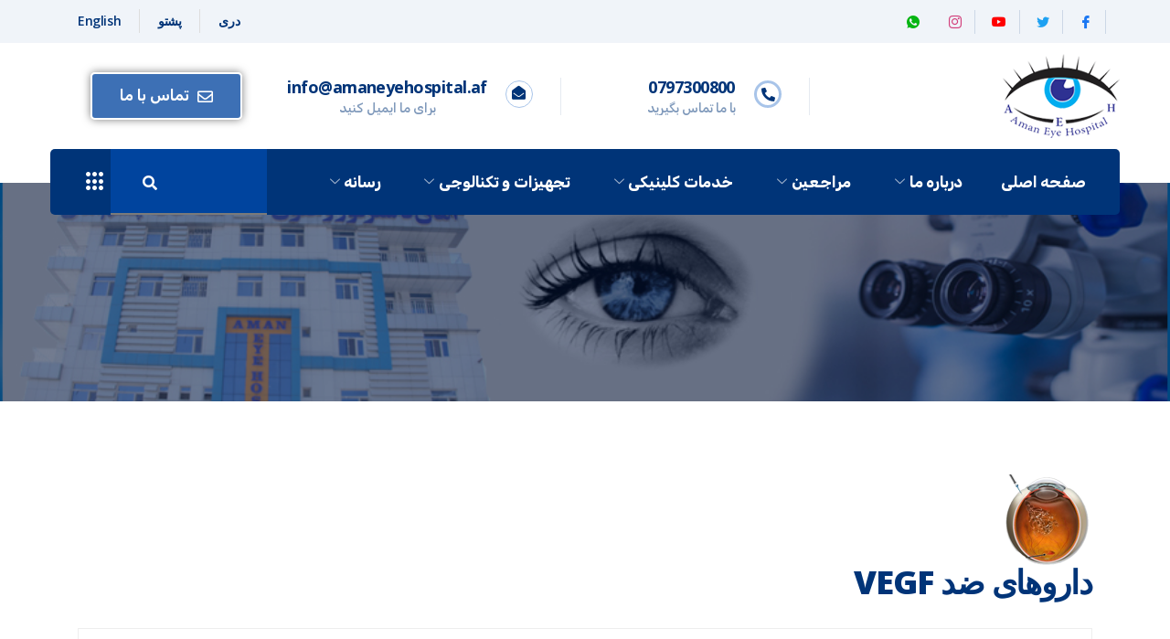

--- FILE ---
content_type: text/html; charset=UTF-8
request_url: https://da.amaneyehospital.af/service/anti-vegf-drugs/
body_size: 17685
content:
<!DOCTYPE html>
<html dir="rtl" lang="fa-IR">
<head>
	<meta charset="UTF-8">
	<meta name="viewport" content="width=device-width, initial-scale=1.0"/>
		<title>داروهای ضد VEGF &#8211; شفا خانه چشم امان</title>
<link href="https://fonts.googleapis.com/css?family=Rubik%3A%2C400%2C700%2C900%7COpen+Sans%3A%2C400%2C700%2C900%7CArial%3A%2C400%2C700%2C900" rel="stylesheet"><meta name='robots' content='max-image-preview:large' />
<link rel='dns-prefetch' href='//fonts.googleapis.com' />
<link rel='dns-prefetch' href='//s.w.org' />
<link rel="alternate" type="application/rss+xml" title="شفا خانه چشم امان &raquo; خوراک" href="https://da.amaneyehospital.af/feed/" />
<link rel="alternate" type="application/rss+xml" title="شفا خانه چشم امان &raquo; خوراک دیدگاه‌ها" href="https://da.amaneyehospital.af/comments/feed/" />
<script type="text/javascript">
window._wpemojiSettings = {"baseUrl":"https:\/\/s.w.org\/images\/core\/emoji\/14.0.0\/72x72\/","ext":".png","svgUrl":"https:\/\/s.w.org\/images\/core\/emoji\/14.0.0\/svg\/","svgExt":".svg","source":{"concatemoji":"https:\/\/da.amaneyehospital.af\/wp-includes\/js\/wp-emoji-release.min.js?ver=6.0.10"}};
/*! This file is auto-generated */
!function(e,a,t){var n,r,o,i=a.createElement("canvas"),p=i.getContext&&i.getContext("2d");function s(e,t){var a=String.fromCharCode,e=(p.clearRect(0,0,i.width,i.height),p.fillText(a.apply(this,e),0,0),i.toDataURL());return p.clearRect(0,0,i.width,i.height),p.fillText(a.apply(this,t),0,0),e===i.toDataURL()}function c(e){var t=a.createElement("script");t.src=e,t.defer=t.type="text/javascript",a.getElementsByTagName("head")[0].appendChild(t)}for(o=Array("flag","emoji"),t.supports={everything:!0,everythingExceptFlag:!0},r=0;r<o.length;r++)t.supports[o[r]]=function(e){if(!p||!p.fillText)return!1;switch(p.textBaseline="top",p.font="600 32px Arial",e){case"flag":return s([127987,65039,8205,9895,65039],[127987,65039,8203,9895,65039])?!1:!s([55356,56826,55356,56819],[55356,56826,8203,55356,56819])&&!s([55356,57332,56128,56423,56128,56418,56128,56421,56128,56430,56128,56423,56128,56447],[55356,57332,8203,56128,56423,8203,56128,56418,8203,56128,56421,8203,56128,56430,8203,56128,56423,8203,56128,56447]);case"emoji":return!s([129777,127995,8205,129778,127999],[129777,127995,8203,129778,127999])}return!1}(o[r]),t.supports.everything=t.supports.everything&&t.supports[o[r]],"flag"!==o[r]&&(t.supports.everythingExceptFlag=t.supports.everythingExceptFlag&&t.supports[o[r]]);t.supports.everythingExceptFlag=t.supports.everythingExceptFlag&&!t.supports.flag,t.DOMReady=!1,t.readyCallback=function(){t.DOMReady=!0},t.supports.everything||(n=function(){t.readyCallback()},a.addEventListener?(a.addEventListener("DOMContentLoaded",n,!1),e.addEventListener("load",n,!1)):(e.attachEvent("onload",n),a.attachEvent("onreadystatechange",function(){"complete"===a.readyState&&t.readyCallback()})),(e=t.source||{}).concatemoji?c(e.concatemoji):e.wpemoji&&e.twemoji&&(c(e.twemoji),c(e.wpemoji)))}(window,document,window._wpemojiSettings);
</script>
<style type="text/css">
img.wp-smiley,
img.emoji {
	display: inline !important;
	border: none !important;
	box-shadow: none !important;
	height: 1em !important;
	width: 1em !important;
	margin: 0 0.07em !important;
	vertical-align: -0.1em !important;
	background: none !important;
	padding: 0 !important;
}
</style>
	<link rel='stylesheet' id='elementor-frontend-legacy-css'  href='https://da.amaneyehospital.af/wp-content/plugins/elementor/assets/css/frontend-legacy-rtl.min.css?ver=3.4.2' type='text/css' media='all' />
<link rel='stylesheet' id='elementor-frontend-css'  href='https://da.amaneyehospital.af/wp-content/plugins/elementor/assets/css/frontend-rtl.min.css?ver=3.4.2' type='text/css' media='all' />
<link rel='stylesheet' id='elementor-post-26-css'  href='https://da.amaneyehospital.af/wp-content/uploads/elementor/css/post-26.css?ver=1691397452' type='text/css' media='all' />
<link rel='stylesheet' id='elementor-post-7966-css'  href='https://da.amaneyehospital.af/wp-content/uploads/elementor/css/post-7966.css?ver=1692865083' type='text/css' media='all' />
<link rel='stylesheet' id='wp-block-library-rtl-css'  href='https://da.amaneyehospital.af/wp-includes/css/dist/block-library/style-rtl.min.css?ver=6.0.10' type='text/css' media='all' />
<style id='global-styles-inline-css' type='text/css'>
body{--wp--preset--color--black: #000000;--wp--preset--color--cyan-bluish-gray: #abb8c3;--wp--preset--color--white: #ffffff;--wp--preset--color--pale-pink: #f78da7;--wp--preset--color--vivid-red: #cf2e2e;--wp--preset--color--luminous-vivid-orange: #ff6900;--wp--preset--color--luminous-vivid-amber: #fcb900;--wp--preset--color--light-green-cyan: #7bdcb5;--wp--preset--color--vivid-green-cyan: #00d084;--wp--preset--color--pale-cyan-blue: #8ed1fc;--wp--preset--color--vivid-cyan-blue: #0693e3;--wp--preset--color--vivid-purple: #9b51e0;--wp--preset--gradient--vivid-cyan-blue-to-vivid-purple: linear-gradient(135deg,rgba(6,147,227,1) 0%,rgb(155,81,224) 100%);--wp--preset--gradient--light-green-cyan-to-vivid-green-cyan: linear-gradient(135deg,rgb(122,220,180) 0%,rgb(0,208,130) 100%);--wp--preset--gradient--luminous-vivid-amber-to-luminous-vivid-orange: linear-gradient(135deg,rgba(252,185,0,1) 0%,rgba(255,105,0,1) 100%);--wp--preset--gradient--luminous-vivid-orange-to-vivid-red: linear-gradient(135deg,rgba(255,105,0,1) 0%,rgb(207,46,46) 100%);--wp--preset--gradient--very-light-gray-to-cyan-bluish-gray: linear-gradient(135deg,rgb(238,238,238) 0%,rgb(169,184,195) 100%);--wp--preset--gradient--cool-to-warm-spectrum: linear-gradient(135deg,rgb(74,234,220) 0%,rgb(151,120,209) 20%,rgb(207,42,186) 40%,rgb(238,44,130) 60%,rgb(251,105,98) 80%,rgb(254,248,76) 100%);--wp--preset--gradient--blush-light-purple: linear-gradient(135deg,rgb(255,206,236) 0%,rgb(152,150,240) 100%);--wp--preset--gradient--blush-bordeaux: linear-gradient(135deg,rgb(254,205,165) 0%,rgb(254,45,45) 50%,rgb(107,0,62) 100%);--wp--preset--gradient--luminous-dusk: linear-gradient(135deg,rgb(255,203,112) 0%,rgb(199,81,192) 50%,rgb(65,88,208) 100%);--wp--preset--gradient--pale-ocean: linear-gradient(135deg,rgb(255,245,203) 0%,rgb(182,227,212) 50%,rgb(51,167,181) 100%);--wp--preset--gradient--electric-grass: linear-gradient(135deg,rgb(202,248,128) 0%,rgb(113,206,126) 100%);--wp--preset--gradient--midnight: linear-gradient(135deg,rgb(2,3,129) 0%,rgb(40,116,252) 100%);--wp--preset--duotone--dark-grayscale: url('#wp-duotone-dark-grayscale');--wp--preset--duotone--grayscale: url('#wp-duotone-grayscale');--wp--preset--duotone--purple-yellow: url('#wp-duotone-purple-yellow');--wp--preset--duotone--blue-red: url('#wp-duotone-blue-red');--wp--preset--duotone--midnight: url('#wp-duotone-midnight');--wp--preset--duotone--magenta-yellow: url('#wp-duotone-magenta-yellow');--wp--preset--duotone--purple-green: url('#wp-duotone-purple-green');--wp--preset--duotone--blue-orange: url('#wp-duotone-blue-orange');--wp--preset--font-size--small: 13px;--wp--preset--font-size--medium: 20px;--wp--preset--font-size--large: 36px;--wp--preset--font-size--x-large: 42px;}.has-black-color{color: var(--wp--preset--color--black) !important;}.has-cyan-bluish-gray-color{color: var(--wp--preset--color--cyan-bluish-gray) !important;}.has-white-color{color: var(--wp--preset--color--white) !important;}.has-pale-pink-color{color: var(--wp--preset--color--pale-pink) !important;}.has-vivid-red-color{color: var(--wp--preset--color--vivid-red) !important;}.has-luminous-vivid-orange-color{color: var(--wp--preset--color--luminous-vivid-orange) !important;}.has-luminous-vivid-amber-color{color: var(--wp--preset--color--luminous-vivid-amber) !important;}.has-light-green-cyan-color{color: var(--wp--preset--color--light-green-cyan) !important;}.has-vivid-green-cyan-color{color: var(--wp--preset--color--vivid-green-cyan) !important;}.has-pale-cyan-blue-color{color: var(--wp--preset--color--pale-cyan-blue) !important;}.has-vivid-cyan-blue-color{color: var(--wp--preset--color--vivid-cyan-blue) !important;}.has-vivid-purple-color{color: var(--wp--preset--color--vivid-purple) !important;}.has-black-background-color{background-color: var(--wp--preset--color--black) !important;}.has-cyan-bluish-gray-background-color{background-color: var(--wp--preset--color--cyan-bluish-gray) !important;}.has-white-background-color{background-color: var(--wp--preset--color--white) !important;}.has-pale-pink-background-color{background-color: var(--wp--preset--color--pale-pink) !important;}.has-vivid-red-background-color{background-color: var(--wp--preset--color--vivid-red) !important;}.has-luminous-vivid-orange-background-color{background-color: var(--wp--preset--color--luminous-vivid-orange) !important;}.has-luminous-vivid-amber-background-color{background-color: var(--wp--preset--color--luminous-vivid-amber) !important;}.has-light-green-cyan-background-color{background-color: var(--wp--preset--color--light-green-cyan) !important;}.has-vivid-green-cyan-background-color{background-color: var(--wp--preset--color--vivid-green-cyan) !important;}.has-pale-cyan-blue-background-color{background-color: var(--wp--preset--color--pale-cyan-blue) !important;}.has-vivid-cyan-blue-background-color{background-color: var(--wp--preset--color--vivid-cyan-blue) !important;}.has-vivid-purple-background-color{background-color: var(--wp--preset--color--vivid-purple) !important;}.has-black-border-color{border-color: var(--wp--preset--color--black) !important;}.has-cyan-bluish-gray-border-color{border-color: var(--wp--preset--color--cyan-bluish-gray) !important;}.has-white-border-color{border-color: var(--wp--preset--color--white) !important;}.has-pale-pink-border-color{border-color: var(--wp--preset--color--pale-pink) !important;}.has-vivid-red-border-color{border-color: var(--wp--preset--color--vivid-red) !important;}.has-luminous-vivid-orange-border-color{border-color: var(--wp--preset--color--luminous-vivid-orange) !important;}.has-luminous-vivid-amber-border-color{border-color: var(--wp--preset--color--luminous-vivid-amber) !important;}.has-light-green-cyan-border-color{border-color: var(--wp--preset--color--light-green-cyan) !important;}.has-vivid-green-cyan-border-color{border-color: var(--wp--preset--color--vivid-green-cyan) !important;}.has-pale-cyan-blue-border-color{border-color: var(--wp--preset--color--pale-cyan-blue) !important;}.has-vivid-cyan-blue-border-color{border-color: var(--wp--preset--color--vivid-cyan-blue) !important;}.has-vivid-purple-border-color{border-color: var(--wp--preset--color--vivid-purple) !important;}.has-vivid-cyan-blue-to-vivid-purple-gradient-background{background: var(--wp--preset--gradient--vivid-cyan-blue-to-vivid-purple) !important;}.has-light-green-cyan-to-vivid-green-cyan-gradient-background{background: var(--wp--preset--gradient--light-green-cyan-to-vivid-green-cyan) !important;}.has-luminous-vivid-amber-to-luminous-vivid-orange-gradient-background{background: var(--wp--preset--gradient--luminous-vivid-amber-to-luminous-vivid-orange) !important;}.has-luminous-vivid-orange-to-vivid-red-gradient-background{background: var(--wp--preset--gradient--luminous-vivid-orange-to-vivid-red) !important;}.has-very-light-gray-to-cyan-bluish-gray-gradient-background{background: var(--wp--preset--gradient--very-light-gray-to-cyan-bluish-gray) !important;}.has-cool-to-warm-spectrum-gradient-background{background: var(--wp--preset--gradient--cool-to-warm-spectrum) !important;}.has-blush-light-purple-gradient-background{background: var(--wp--preset--gradient--blush-light-purple) !important;}.has-blush-bordeaux-gradient-background{background: var(--wp--preset--gradient--blush-bordeaux) !important;}.has-luminous-dusk-gradient-background{background: var(--wp--preset--gradient--luminous-dusk) !important;}.has-pale-ocean-gradient-background{background: var(--wp--preset--gradient--pale-ocean) !important;}.has-electric-grass-gradient-background{background: var(--wp--preset--gradient--electric-grass) !important;}.has-midnight-gradient-background{background: var(--wp--preset--gradient--midnight) !important;}.has-small-font-size{font-size: var(--wp--preset--font-size--small) !important;}.has-medium-font-size{font-size: var(--wp--preset--font-size--medium) !important;}.has-large-font-size{font-size: var(--wp--preset--font-size--large) !important;}.has-x-large-font-size{font-size: var(--wp--preset--font-size--x-large) !important;}
</style>
<link rel='stylesheet' id='rs-plugin-settings-css'  href='https://da.amaneyehospital.af/wp-content/plugins/revslider/public/assets/css/rs6.css?ver=6.4.3' type='text/css' media='all' />
<style id='rs-plugin-settings-inline-css' type='text/css'>
#rs-demo-id {}
</style>
<link rel='stylesheet' id='elementor-icons-ekiticons-css'  href='https://da.amaneyehospital.af/wp-content/plugins/elementskit-lite/modules/elementskit-icon-pack/assets/css/ekiticons.css?ver=2.3.6' type='text/css' media='all' />
<link rel='stylesheet' id='instive-fonts-css'  href='https://fonts.googleapis.com/css?family=Rubik%3A300%2C300i%2C400%2C400i%2C500%2C500i%2C700%2C700i%2C900%2C900i%26display%3Dswap%7COpen+Sans%3A300%2C300i%2C400%2C400i%2C700%2C700i%2C800%2C900%2C900i&#038;ver=1.1.2' type='text/css' media='all' />
<link rel='stylesheet' id='bootstrap-min-css'  href='https://da.amaneyehospital.af/wp-content/themes/Aman/assets/css/bootstrap.min.css?ver=1.1.2' type='text/css' media='all' />
<link rel='stylesheet' id='font-awesome-css'  href='https://da.amaneyehospital.af/wp-content/plugins/elementor/assets/lib/font-awesome/css/font-awesome.min.css?ver=4.7.0' type='text/css' media='all' />
<link rel='stylesheet' id='icon-font-css'  href='https://da.amaneyehospital.af/wp-content/themes/Aman/assets/css/icon-font.css?ver=1.1.2' type='text/css' media='all' />
<link rel='stylesheet' id='owl-carousel-min-css'  href='https://da.amaneyehospital.af/wp-content/themes/Aman/assets/css/owl.carousel.min.css?ver=1.1.2' type='text/css' media='all' />
<link rel='stylesheet' id='overlay-scrollbars-min-css'  href='https://da.amaneyehospital.af/wp-content/themes/Aman/assets/css/OverlayScrollbars.min.css?ver=1.1.2' type='text/css' media='all' />
<link rel='stylesheet' id='owl-theme-default-min-css'  href='https://da.amaneyehospital.af/wp-content/themes/Aman/assets/css/owl.theme.default.min.css?ver=1.1.2' type='text/css' media='all' />
<link rel='stylesheet' id='magnific-popup-css'  href='https://da.amaneyehospital.af/wp-content/themes/Aman/assets/css/magnific-popup.css?ver=1.1.2' type='text/css' media='all' />
<link rel='stylesheet' id='bootstrap-rtl-css'  href='https://da.amaneyehospital.af/wp-content/themes/Aman/assets/css/bootstrap.min-rtl.css?ver=1.1.2' type='text/css' media='all' />
<link rel='stylesheet' id='instive-blog-css'  href='https://da.amaneyehospital.af/wp-content/themes/Aman/assets/css/blog.css?ver=1.1.2' type='text/css' media='all' />
<link rel='stylesheet' id='instive-gutenberg-custom-css'  href='https://da.amaneyehospital.af/wp-content/themes/Aman/assets/css/gutenberg-custom.css?ver=1.1.2' type='text/css' media='all' />
<link rel='stylesheet' id='instive-master-css'  href='https://da.amaneyehospital.af/wp-content/themes/Aman/assets/css/master.css?ver=1.1.2' type='text/css' media='all' />
<style id='instive-master-inline-css' type='text/css'>

        body{ font-family:"Rubik";font-style:normal;font-size:16px; }

        body,
        .sidebar ul li a,
        body.blog, body.single-post, body.page, body.search.search-results{
            color: #5a5a5a;
        }

        h1{
            font-family:"Open Sans";font-style:normal;font-size:36px;font-weight:800;
        }
        h2{
            font-family:"Open Sans";font-style:normal;font-size:30px;font-weight:800;
        }
        h3{ 
            font-family:"Arial";font-style:normal;font-size:24px;font-weight:800; 
        }

        h4{ 
            font-family:"Arial";font-style:normal;font-size:18px;font-weight:800;
        }

        .banner-bg::after{
            background-color: rgba(0, 0, 0, 0.4);
        }

       

        a, .post-meta span i, .entry-header .entry-title a:hover, .sidebar ul li a:hover{
            color: #303092;
            transition: all ease 500ms;
        }
        .header ul.navbar-nav > li > a:hover,
         .header ul.navbar-nav > li > a.active,
         .header ul.navbar-nav > li > a:focus,
         .post .entry-header .post-meta span i, 
         article.page .entry-header .post-meta span i,
         .post .entry-header .post-meta span a:hover, article.page .entry-header .post-meta span a:hover,
         .post .entry-header .entry-title a:hover,
          article.page .entry-header .entry-title a:hover,
         .sidebar .widget .widget-title a:hover,
         h1, h2, h3, h4, h5, h6,
         .sidebar .widget .entry-title a:hover,
         .sidebar .ts-social-list li a,
         .wp-block-quote:before,
         a.btn-link,
         .testimoial-wrap .testimonial-content .testimonial-meta .ts-title,
         .testimoial-wrap .testimonial-content p:before,
         .post-navigation span:hover, .post-navigation h3:hover,
         .related-post-area .ts-title a:hover,
         a.btn-link:hover
        {
            color: #303092;
        }

         .entry-header .entry-title a,
      
         .post .entry-header .entry-title a, article.page .entry-header .entry-title a,
         .sidebar .widget .widget-title a,
         h1, h2, h3, h4, h5, h6,
         .sidebar .widget .entry-title a,
         .related-post-area .ts-title a,
         .sidebar ul li a.url, .sidebar ul li a.rsswidget{
            color: #003478;
            
        }
        
        .sidebar .widget.widget_search .instive-serach .input-group-btn,
        .btn,
        .testimoial-wrap .testimonial-content h3.ts-title,
        .ts-service-slider .ts-feature-box .btn.quote-btn,
        .sidebar .ts-social-list li a:hover,
        #preloader{
            background-color: #303092; 
        }
        .btn:hover
        {
            background-color:  #00adef;
            border-color:  #00adef;
        }
        .dot-style2 .owl-dots .owl-dot.active span,
        .testimoial-wrap .testimonial-content .testimonial-author-img,
        .owl-carousel .owl-dots .owl-dot.active span{
            border-color: #303092; 
        }
        
      body{
         background-color: #fff;
      }
     
  
      .copy-right {
         background: #003478;
      }
      .copy-right .copyright-text{
         color: #fff;
      }
      
</style>
<link rel='stylesheet' id='ekit-widget-styles-css'  href='https://da.amaneyehospital.af/wp-content/plugins/elementskit-lite/widgets/init/assets/css/widget-styles.css?ver=2.3.6' type='text/css' media='all' />
<link rel='stylesheet' id='ekit-responsive-css'  href='https://da.amaneyehospital.af/wp-content/plugins/elementskit-lite/widgets/init/assets/css/responsive.css?ver=2.3.6' type='text/css' media='all' />
<link rel='stylesheet' id='elementskit-rtl-css'  href='https://da.amaneyehospital.af/wp-content/plugins/elementskit-lite/widgets/init/assets/css/rtl.css?ver=2.3.6' type='text/css' media='all' />
<link rel='stylesheet' id='wps-visitor-style-css'  href='https://da.amaneyehospital.af/wp-content/plugins/wps-visitor-counter/styles/css/default.css?ver=2' type='text/css' media='all' />
<link rel='stylesheet' id='google-fonts-1-css'  href='https://fonts.googleapis.com/css?family=Open+Sans%3A100%2C100italic%2C200%2C200italic%2C300%2C300italic%2C400%2C400italic%2C500%2C500italic%2C600%2C600italic%2C700%2C700italic%2C800%2C800italic%2C900%2C900italic%7CRubik%3A100%2C100italic%2C200%2C200italic%2C300%2C300italic%2C400%2C400italic%2C500%2C500italic%2C600%2C600italic%2C700%2C700italic%2C800%2C800italic%2C900%2C900italic&#038;display=auto&#038;ver=6.0.10' type='text/css' media='all' />
<link rel='stylesheet' id='elementor-icons-shared-0-css'  href='https://da.amaneyehospital.af/wp-content/plugins/elementor/assets/lib/font-awesome/css/fontawesome.min.css?ver=5.15.3' type='text/css' media='all' />
<link rel='stylesheet' id='elementor-icons-fa-solid-css'  href='https://da.amaneyehospital.af/wp-content/plugins/elementor/assets/lib/font-awesome/css/solid.min.css?ver=5.15.3' type='text/css' media='all' />
<link rel='stylesheet' id='elementor-icons-fa-brands-css'  href='https://da.amaneyehospital.af/wp-content/plugins/elementor/assets/lib/font-awesome/css/brands.min.css?ver=5.15.3' type='text/css' media='all' />
<link rel='stylesheet' id='elementor-icons-fa-regular-css'  href='https://da.amaneyehospital.af/wp-content/plugins/elementor/assets/lib/font-awesome/css/regular.min.css?ver=5.15.3' type='text/css' media='all' />
<script type='text/javascript' src='https://da.amaneyehospital.af/wp-includes/js/jquery/jquery.min.js?ver=3.6.0' id='jquery-core-js'></script>
<script type='text/javascript' src='https://da.amaneyehospital.af/wp-includes/js/jquery/jquery-migrate.min.js?ver=3.3.2' id='jquery-migrate-js'></script>
<script type='text/javascript' src='https://da.amaneyehospital.af/wp-content/plugins/revslider/public/assets/js/rbtools.min.js?ver=6.4.3' id='tp-tools-js'></script>
<script type='text/javascript' src='https://da.amaneyehospital.af/wp-content/plugins/revslider/public/assets/js/rs6.min.js?ver=6.4.3' id='revmin-js'></script>
<script type='text/javascript' id='wps-js-extra'>
/* <![CDATA[ */
var wpspagevisit = {"ajaxurl":"https:\/\/da.amaneyehospital.af\/wp-admin\/admin-ajax.php","ajax_nonce":"526e553ac5"};
/* ]]> */
</script>
<script type='text/javascript' src='https://da.amaneyehospital.af/wp-content/plugins/wps-visitor-counter/styles/js/custom.js?ver=1' id='wps-js'></script>
<link rel="https://api.w.org/" href="https://da.amaneyehospital.af/wp-json/" /><link rel="EditURI" type="application/rsd+xml" title="RSD" href="https://da.amaneyehospital.af/xmlrpc.php?rsd" />
<link rel="wlwmanifest" type="application/wlwmanifest+xml" href="https://da.amaneyehospital.af/wp-includes/wlwmanifest.xml" /> 
<link rel="stylesheet" href="https://da.amaneyehospital.af/wp-content/themes/Aman/rtl.css" type="text/css" media="screen" /><meta name="generator" content="WordPress 6.0.10" />
<link rel="canonical" href="https://da.amaneyehospital.af/service/anti-vegf-drugs/" />
<link rel='shortlink' href='https://da.amaneyehospital.af/?p=6495' />
<link rel="alternate" type="application/json+oembed" href="https://da.amaneyehospital.af/wp-json/oembed/1.0/embed?url=https%3A%2F%2Fda.amaneyehospital.af%2Fservice%2Fanti-vegf-drugs%2F" />
<link rel="alternate" type="text/xml+oembed" href="https://da.amaneyehospital.af/wp-json/oembed/1.0/embed?url=https%3A%2F%2Fda.amaneyehospital.af%2Fservice%2Fanti-vegf-drugs%2F&#038;format=xml" />
<meta name="generator" content="Powered by Slider Revolution 6.4.3 - responsive, Mobile-Friendly Slider Plugin for WordPress with comfortable drag and drop interface." />
<link rel="icon" href="https://da.amaneyehospital.af/wp-content/uploads/2021/06/cropped-logo-Main-32x32.png" sizes="32x32" />
<link rel="icon" href="https://da.amaneyehospital.af/wp-content/uploads/2021/06/cropped-logo-Main-192x192.png" sizes="192x192" />
<link rel="apple-touch-icon" href="https://da.amaneyehospital.af/wp-content/uploads/2021/06/cropped-logo-Main-180x180.png" />
<meta name="msapplication-TileImage" content="https://da.amaneyehospital.af/wp-content/uploads/2021/06/cropped-logo-Main-270x270.png" />
<script type="text/javascript">function setREVStartSize(e){
			//window.requestAnimationFrame(function() {				 
				window.RSIW = window.RSIW===undefined ? window.innerWidth : window.RSIW;	
				window.RSIH = window.RSIH===undefined ? window.innerHeight : window.RSIH;	
				try {								
					var pw = document.getElementById(e.c).parentNode.offsetWidth,
						newh;
					pw = pw===0 || isNaN(pw) ? window.RSIW : pw;
					e.tabw = e.tabw===undefined ? 0 : parseInt(e.tabw);
					e.thumbw = e.thumbw===undefined ? 0 : parseInt(e.thumbw);
					e.tabh = e.tabh===undefined ? 0 : parseInt(e.tabh);
					e.thumbh = e.thumbh===undefined ? 0 : parseInt(e.thumbh);
					e.tabhide = e.tabhide===undefined ? 0 : parseInt(e.tabhide);
					e.thumbhide = e.thumbhide===undefined ? 0 : parseInt(e.thumbhide);
					e.mh = e.mh===undefined || e.mh=="" || e.mh==="auto" ? 0 : parseInt(e.mh,0);		
					if(e.layout==="fullscreen" || e.l==="fullscreen") 						
						newh = Math.max(e.mh,window.RSIH);					
					else{					
						e.gw = Array.isArray(e.gw) ? e.gw : [e.gw];
						for (var i in e.rl) if (e.gw[i]===undefined || e.gw[i]===0) e.gw[i] = e.gw[i-1];					
						e.gh = e.el===undefined || e.el==="" || (Array.isArray(e.el) && e.el.length==0)? e.gh : e.el;
						e.gh = Array.isArray(e.gh) ? e.gh : [e.gh];
						for (var i in e.rl) if (e.gh[i]===undefined || e.gh[i]===0) e.gh[i] = e.gh[i-1];
											
						var nl = new Array(e.rl.length),
							ix = 0,						
							sl;					
						e.tabw = e.tabhide>=pw ? 0 : e.tabw;
						e.thumbw = e.thumbhide>=pw ? 0 : e.thumbw;
						e.tabh = e.tabhide>=pw ? 0 : e.tabh;
						e.thumbh = e.thumbhide>=pw ? 0 : e.thumbh;					
						for (var i in e.rl) nl[i] = e.rl[i]<window.RSIW ? 0 : e.rl[i];
						sl = nl[0];									
						for (var i in nl) if (sl>nl[i] && nl[i]>0) { sl = nl[i]; ix=i;}															
						var m = pw>(e.gw[ix]+e.tabw+e.thumbw) ? 1 : (pw-(e.tabw+e.thumbw)) / (e.gw[ix]);					
						newh =  (e.gh[ix] * m) + (e.tabh + e.thumbh);
					}				
					if(window.rs_init_css===undefined) window.rs_init_css = document.head.appendChild(document.createElement("style"));					
					document.getElementById(e.c).height = newh+"px";
					window.rs_init_css.innerHTML += "#"+e.c+"_wrapper { height: "+newh+"px }";				
				} catch(e){
					console.log("Failure at Presize of Slider:" + e)
				}					   
			//});
		  };</script>
		<style type="text/css" id="wp-custom-css">
			.banner-bg {
	padding-top:125px;
}
.rtl .ekit-wid-con .elementskit-infobox .box-body {
	text-align:center !important;
}
.rtl .elementskit-box-header .elementskit-info-box-icon{
	margin-left:0px;
}

element.style {
}
.rtl .ts-feature-box .feature-icon {
    margin-left: 130px;
}
/* Contact Form TextAling Right */
.mf-input-wrapper .mf-input, .mf-input-wrapper .mf-input-label{
    text-align: right!important;
}


.ts-search-box .instive-serach .input-group input::-webkit-input-placeholder {
    Visibility:hidden;
}
/* Search */
.xs-page-header{
	display:none;
}
.post .entry-header .post-meta,.post-meta span{
	display:none !important;
}
.breadcrumb {
 visibility:hidden;
}
.post .post-media img{
 display:none;
}

.ekit-wid-con .ekit-sidebar-group.ekit_isActive .ekit-overlay {
    visibility: visible;
    -webkit-transition: all .8s ease-out 0s;
    transition: all .8s ease-out 0s;
    left: 0;
    opacity: 1;
	display: none;}

		</style>
		</head>
<body class="rtl instive-insurance-template-default single single-instive-insurance postid-6495 sidebar-inactive elementor-default elementor-kit-4327">
<svg xmlns="http://www.w3.org/2000/svg" viewBox="0 0 0 0" width="0" height="0" focusable="false" role="none" style="visibility: hidden; position: absolute; left: -9999px; overflow: hidden;" ><defs><filter id="wp-duotone-dark-grayscale"><feColorMatrix color-interpolation-filters="sRGB" type="matrix" values=" .299 .587 .114 0 0 .299 .587 .114 0 0 .299 .587 .114 0 0 .299 .587 .114 0 0 " /><feComponentTransfer color-interpolation-filters="sRGB" ><feFuncR type="table" tableValues="0 0.49803921568627" /><feFuncG type="table" tableValues="0 0.49803921568627" /><feFuncB type="table" tableValues="0 0.49803921568627" /><feFuncA type="table" tableValues="1 1" /></feComponentTransfer><feComposite in2="SourceGraphic" operator="in" /></filter></defs></svg><svg xmlns="http://www.w3.org/2000/svg" viewBox="0 0 0 0" width="0" height="0" focusable="false" role="none" style="visibility: hidden; position: absolute; left: -9999px; overflow: hidden;" ><defs><filter id="wp-duotone-grayscale"><feColorMatrix color-interpolation-filters="sRGB" type="matrix" values=" .299 .587 .114 0 0 .299 .587 .114 0 0 .299 .587 .114 0 0 .299 .587 .114 0 0 " /><feComponentTransfer color-interpolation-filters="sRGB" ><feFuncR type="table" tableValues="0 1" /><feFuncG type="table" tableValues="0 1" /><feFuncB type="table" tableValues="0 1" /><feFuncA type="table" tableValues="1 1" /></feComponentTransfer><feComposite in2="SourceGraphic" operator="in" /></filter></defs></svg><svg xmlns="http://www.w3.org/2000/svg" viewBox="0 0 0 0" width="0" height="0" focusable="false" role="none" style="visibility: hidden; position: absolute; left: -9999px; overflow: hidden;" ><defs><filter id="wp-duotone-purple-yellow"><feColorMatrix color-interpolation-filters="sRGB" type="matrix" values=" .299 .587 .114 0 0 .299 .587 .114 0 0 .299 .587 .114 0 0 .299 .587 .114 0 0 " /><feComponentTransfer color-interpolation-filters="sRGB" ><feFuncR type="table" tableValues="0.54901960784314 0.98823529411765" /><feFuncG type="table" tableValues="0 1" /><feFuncB type="table" tableValues="0.71764705882353 0.25490196078431" /><feFuncA type="table" tableValues="1 1" /></feComponentTransfer><feComposite in2="SourceGraphic" operator="in" /></filter></defs></svg><svg xmlns="http://www.w3.org/2000/svg" viewBox="0 0 0 0" width="0" height="0" focusable="false" role="none" style="visibility: hidden; position: absolute; left: -9999px; overflow: hidden;" ><defs><filter id="wp-duotone-blue-red"><feColorMatrix color-interpolation-filters="sRGB" type="matrix" values=" .299 .587 .114 0 0 .299 .587 .114 0 0 .299 .587 .114 0 0 .299 .587 .114 0 0 " /><feComponentTransfer color-interpolation-filters="sRGB" ><feFuncR type="table" tableValues="0 1" /><feFuncG type="table" tableValues="0 0.27843137254902" /><feFuncB type="table" tableValues="0.5921568627451 0.27843137254902" /><feFuncA type="table" tableValues="1 1" /></feComponentTransfer><feComposite in2="SourceGraphic" operator="in" /></filter></defs></svg><svg xmlns="http://www.w3.org/2000/svg" viewBox="0 0 0 0" width="0" height="0" focusable="false" role="none" style="visibility: hidden; position: absolute; left: -9999px; overflow: hidden;" ><defs><filter id="wp-duotone-midnight"><feColorMatrix color-interpolation-filters="sRGB" type="matrix" values=" .299 .587 .114 0 0 .299 .587 .114 0 0 .299 .587 .114 0 0 .299 .587 .114 0 0 " /><feComponentTransfer color-interpolation-filters="sRGB" ><feFuncR type="table" tableValues="0 0" /><feFuncG type="table" tableValues="0 0.64705882352941" /><feFuncB type="table" tableValues="0 1" /><feFuncA type="table" tableValues="1 1" /></feComponentTransfer><feComposite in2="SourceGraphic" operator="in" /></filter></defs></svg><svg xmlns="http://www.w3.org/2000/svg" viewBox="0 0 0 0" width="0" height="0" focusable="false" role="none" style="visibility: hidden; position: absolute; left: -9999px; overflow: hidden;" ><defs><filter id="wp-duotone-magenta-yellow"><feColorMatrix color-interpolation-filters="sRGB" type="matrix" values=" .299 .587 .114 0 0 .299 .587 .114 0 0 .299 .587 .114 0 0 .299 .587 .114 0 0 " /><feComponentTransfer color-interpolation-filters="sRGB" ><feFuncR type="table" tableValues="0.78039215686275 1" /><feFuncG type="table" tableValues="0 0.94901960784314" /><feFuncB type="table" tableValues="0.35294117647059 0.47058823529412" /><feFuncA type="table" tableValues="1 1" /></feComponentTransfer><feComposite in2="SourceGraphic" operator="in" /></filter></defs></svg><svg xmlns="http://www.w3.org/2000/svg" viewBox="0 0 0 0" width="0" height="0" focusable="false" role="none" style="visibility: hidden; position: absolute; left: -9999px; overflow: hidden;" ><defs><filter id="wp-duotone-purple-green"><feColorMatrix color-interpolation-filters="sRGB" type="matrix" values=" .299 .587 .114 0 0 .299 .587 .114 0 0 .299 .587 .114 0 0 .299 .587 .114 0 0 " /><feComponentTransfer color-interpolation-filters="sRGB" ><feFuncR type="table" tableValues="0.65098039215686 0.40392156862745" /><feFuncG type="table" tableValues="0 1" /><feFuncB type="table" tableValues="0.44705882352941 0.4" /><feFuncA type="table" tableValues="1 1" /></feComponentTransfer><feComposite in2="SourceGraphic" operator="in" /></filter></defs></svg><svg xmlns="http://www.w3.org/2000/svg" viewBox="0 0 0 0" width="0" height="0" focusable="false" role="none" style="visibility: hidden; position: absolute; left: -9999px; overflow: hidden;" ><defs><filter id="wp-duotone-blue-orange"><feColorMatrix color-interpolation-filters="sRGB" type="matrix" values=" .299 .587 .114 0 0 .299 .587 .114 0 0 .299 .587 .114 0 0 .299 .587 .114 0 0 " /><feComponentTransfer color-interpolation-filters="sRGB" ><feFuncR type="table" tableValues="0.098039215686275 1" /><feFuncG type="table" tableValues="0 0.66274509803922" /><feFuncB type="table" tableValues="0.84705882352941 0.41960784313725" /><feFuncA type="table" tableValues="1 1" /></feComponentTransfer><feComposite in2="SourceGraphic" operator="in" /></filter></defs></svg><div class="ekit-template-content-markup ekit-template-content-header ekit-template-content-theme-support">
		<div data-elementor-type="wp-post" data-elementor-id="26" class="elementor elementor-26" data-elementor-settings="[]">
						<div class="elementor-inner">
							<div class="elementor-section-wrap">
							<section class="elementor-section elementor-top-section elementor-element elementor-element-121aa97 ts-topbar topbar-bg elementor-section-boxed elementor-section-height-default elementor-section-height-default" data-id="121aa97" data-element_type="section" data-settings="{&quot;background_background&quot;:&quot;classic&quot;}">
						<div class="elementor-container elementor-column-gap-default">
							<div class="elementor-row">
					<div class="elementor-column elementor-col-33 elementor-top-column elementor-element elementor-element-08a4ead" data-id="08a4ead" data-element_type="column">
			<div class="elementor-column-wrap elementor-element-populated">
							<div class="elementor-widget-wrap">
						<div class="elementor-element elementor-element-3fb9687 elementor-widget elementor-widget-elementskit-social-media" data-id="3fb9687" data-element_type="widget" data-widget_type="elementskit-social-media.default">
				<div class="elementor-widget-container">
			<div class="ekit-wid-con" >			 <ul class="ekit_social_media">
														<li class="elementor-repeater-item-0099aa1">
					    <a
						href="https://www.facebook.com/amaneye.hospital.300/" class="facebook" >
														
							<i aria-hidden="true" class="fasicon icon-facebook"></i>									
                                                                                                            </a>
                    </li>
                    														<li class="elementor-repeater-item-f6eb7ef">
					    <a
						href="https://twitter.com/HospitalAman?s=09" class="twitter" >
														
							<i aria-hidden="true" class="fasicon icon-twitter"></i>									
                                                                                                            </a>
                    </li>
                    														<li class="elementor-repeater-item-95105d3">
					    <a
						href="https://youtube.com/channel/UC_aeP8ff8HMZp0csj5yfeHg" class="youtube" >
														
							<i aria-hidden="true" class="fab fa-youtube"></i>									
                                                                                                            </a>
                    </li>
                    														<li class="elementor-repeater-item-ca58922">
					    <a
						href="https://www.instagram.com/aman.eye.hospital/" class="1" >
														
							<i aria-hidden="true" class="fasicon icon-instagram-1"></i>									
                                                                                                            </a>
                    </li>
                    														<li class="elementor-repeater-item-320892c">
					    <a
						href="https://wa.me/message/HTBUY27H2RDVH1" class="1" >
														
							<i aria-hidden="true" class="icon icon-whatsapp-1"></i>									
                                                                                                            </a>
                    </li>
                    							</ul>
		</div>		</div>
				</div>
						</div>
					</div>
		</div>
				<div class="elementor-column elementor-col-66 elementor-top-column elementor-element elementor-element-a4032c0" data-id="a4032c0" data-element_type="column">
			<div class="elementor-column-wrap elementor-element-populated">
							<div class="elementor-widget-wrap">
						<div class="elementor-element elementor-element-f265490 elementor-icon-list--layout-inline elementor-align-left elementor-mobile-align-center elementor-list-item-link-full_width elementor-widget elementor-widget-icon-list" data-id="f265490" data-element_type="widget" data-widget_type="icon-list.default">
				<div class="elementor-widget-container">
					<ul class="elementor-icon-list-items elementor-inline-items">
							<li class="elementor-icon-list-item elementor-inline-item">
											<a href="https://da.amaneyehospital.af/">

											<span class="elementor-icon-list-text">دری</span>
											</a>
									</li>
								<li class="elementor-icon-list-item elementor-inline-item">
											<a href="https://pa.amaneyehospital.af/">

											<span class="elementor-icon-list-text">پشتو</span>
											</a>
									</li>
								<li class="elementor-icon-list-item elementor-inline-item">
											<a href="https://amaneyehospital.af/">

											<span class="elementor-icon-list-text">English</span>
											</a>
									</li>
						</ul>
				</div>
				</div>
						</div>
					</div>
		</div>
								</div>
					</div>
		</section>
				<section class="elementor-section elementor-top-section elementor-element elementor-element-84fde99 elementor-section-content-middle header-top-info elementor-section-boxed elementor-section-height-default elementor-section-height-default" data-id="84fde99" data-element_type="section">
						<div class="elementor-container elementor-column-gap-default">
							<div class="elementor-row">
					<div class="elementor-column elementor-col-25 elementor-top-column elementor-element elementor-element-9742e77" data-id="9742e77" data-element_type="column">
			<div class="elementor-column-wrap elementor-element-populated">
							<div class="elementor-widget-wrap">
						<div class="elementor-element elementor-element-f2f60b1 elementor-widget elementor-widget-instive-logo" data-id="f2f60b1" data-element_type="widget" data-widget_type="instive-logo.default">
				<div class="elementor-widget-container">
			    <div class="instive-widget-logo">
        <a href="https://da.amaneyehospital.af/">
            <img src="//da.amaneyehospital.af/wp-content/uploads/2021/06/logo-Main.png" alt="شفا خانه چشم امان">
        </a>
    </div>

    		</div>
				</div>
						</div>
					</div>
		</div>
				<div class="elementor-column elementor-col-25 elementor-top-column elementor-element elementor-element-ddeb951" data-id="ddeb951" data-element_type="column">
			<div class="elementor-column-wrap elementor-element-populated">
							<div class="elementor-widget-wrap">
						<div class="elementor-element elementor-element-f48a41b header-icon-box ekit-equal-height-disable elementor-widget elementor-widget-elementskit-icon-box" data-id="f48a41b" data-element_type="widget" data-widget_type="elementskit-icon-box.default">
				<div class="elementor-widget-container">
			<div class="ekit-wid-con" >        <!-- link opening -->
                <!-- end link opening -->

        <div class="elementskit-infobox text-left text-left icon-lef-right-aligin elementor-animation- media  ">
                    <div class="elementskit-box-header elementor-animation-">
                <div class="elementskit-info-box-icon  text-center">
                    <i aria-hidden="true" class="elementkit-infobox-icon fas fa-phone-alt"></i>
                </div>
          </div>
                        <div class="box-body">
                            <h3 class="elementskit-info-box-title">
                    0797300800                </h3>
                                    <p>با ما تماس بگیرید </p>
                                </div>
        
        
                </div>
        </div>		</div>
				</div>
						</div>
					</div>
		</div>
				<div class="elementor-column elementor-col-25 elementor-top-column elementor-element elementor-element-e0c929a" data-id="e0c929a" data-element_type="column">
			<div class="elementor-column-wrap elementor-element-populated">
							<div class="elementor-widget-wrap">
						<div class="elementor-element elementor-element-67eb265 header-icon-box ekit-equal-height-disable elementor-widget elementor-widget-elementskit-icon-box" data-id="67eb265" data-element_type="widget" data-widget_type="elementskit-icon-box.default">
				<div class="elementor-widget-container">
			<div class="ekit-wid-con" >        <!-- link opening -->
                <a href="mailto:info@amaneyehospital.af" target="_self" rel="" class="ekit_global_links">
                <!-- end link opening -->

        <div class="elementskit-infobox text-left text-left icon-lef-right-aligin elementor-animation- media  ">
                    <div class="elementskit-box-header elementor-animation-">
                <div class="elementskit-info-box-icon  text-center">
                    <i aria-hidden="true" class="elementkit-infobox-icon fas fa-envelope-open"></i>
                </div>
          </div>
                        <div class="box-body">
                            <h3 class="elementskit-info-box-title">
                    info@amaneyehospital.af                </h3>
                                    <p>برای ما ایمیل کنید </p>
                                </div>
        
        
                </div>
                </a>
        </div>		</div>
				</div>
						</div>
					</div>
		</div>
				<div class="elementor-column elementor-col-25 elementor-top-column elementor-element elementor-element-0b040db" data-id="0b040db" data-element_type="column">
			<div class="elementor-column-wrap elementor-element-populated">
							<div class="elementor-widget-wrap">
						<div class="elementor-element elementor-element-795110a elementor-widget elementor-widget-elementskit-button" data-id="795110a" data-element_type="widget" data-widget_type="elementskit-button.default">
				<div class="elementor-widget-container">
			<div class="ekit-wid-con" >		<div class="ekit-btn-wraper">
							<a href="https://da.amaneyehospital.af/contact/" class="elementskit-btn  whitespace--normal" >
					
					<i aria-hidden="true" class="far fa-envelope"></i>
					تماس با ما				</a>
						</div>
        </div>		</div>
				</div>
						</div>
					</div>
		</div>
								</div>
					</div>
		</section>
				<section class="elementor-section elementor-top-section elementor-element elementor-element-010ec24 main-nav elementor-section-boxed elementor-section-height-default elementor-section-height-default" data-id="010ec24" data-element_type="section">
						<div class="elementor-container elementor-column-gap-default">
							<div class="elementor-row">
					<div class="elementor-column elementor-col-100 elementor-top-column elementor-element elementor-element-52c606e" data-id="52c606e" data-element_type="column" data-settings="{&quot;background_background&quot;:&quot;classic&quot;}">
			<div class="elementor-column-wrap elementor-element-populated">
							<div class="elementor-widget-wrap">
						<section class="elementor-section elementor-inner-section elementor-element elementor-element-5116ce0 elementor-section-boxed elementor-section-height-default elementor-section-height-default" data-id="5116ce0" data-element_type="section" data-settings="{&quot;background_background&quot;:&quot;classic&quot;,&quot;ekit_sticky_on&quot;:[&quot;desktop&quot;],&quot;ekit_sticky&quot;:&quot;top&quot;,&quot;ekit_sticky_offset&quot;:{&quot;unit&quot;:&quot;px&quot;,&quot;size&quot;:0,&quot;sizes&quot;:[]},&quot;ekit_sticky_effect_offset&quot;:{&quot;unit&quot;:&quot;px&quot;,&quot;size&quot;:0,&quot;sizes&quot;:[]}}">
						<div class="elementor-container elementor-column-gap-default">
							<div class="elementor-row">
					<div class="elementor-column elementor-col-33 elementor-inner-column elementor-element elementor-element-430c3a2" data-id="430c3a2" data-element_type="column">
			<div class="elementor-column-wrap elementor-element-populated">
							<div class="elementor-widget-wrap">
						<div class="elementor-element elementor-element-032e77b elementor-widget elementor-widget-ekit-nav-menu" data-id="032e77b" data-element_type="widget" data-widget_type="ekit-nav-menu.default">
				<div class="elementor-widget-container">
			<div class="ekit-wid-con ekit_menu_responsive_tablet" data-hamburger-icon="" data-hamburger-icon-type="icon" data-responsive-breakpoint="1024">            <button class="elementskit-menu-hamburger elementskit-menu-toggler">
                                    <span class="elementskit-menu-hamburger-icon"></span><span class="elementskit-menu-hamburger-icon"></span><span class="elementskit-menu-hamburger-icon"></span>
                            </button>
            <div id="ekit-megamenu-main-menu" class="elementskit-menu-container elementskit-menu-offcanvas-elements elementskit-navbar-nav-default elementskit_line_arrow ekit-nav-menu-one-page-"><ul id="menu-main-menu" class="elementskit-navbar-nav elementskit-menu-po-left submenu-click-on-icon"><li id="menu-item-13" class="menu-item menu-item-type-post_type menu-item-object-page menu-item-home menu-item-13 nav-item elementskit-mobile-builder-content" data-vertical-menu=750px><a href="https://da.amaneyehospital.af/" class="ekit-menu-nav-link">صفحه اصلی</a></li>
<li id="menu-item-6649" class="menu-item menu-item-type-custom menu-item-object-custom menu-item-has-children menu-item-6649 nav-item elementskit-dropdown-has relative_position elementskit-dropdown-menu-default_width elementskit-mobile-builder-content" data-vertical-menu=750px><a href="#" class="ekit-menu-nav-link ekit-menu-dropdown-toggle">درباره ما<i class="icon icon-down-arrow1 elementskit-submenu-indicator"></i></a>
<ul class="elementskit-dropdown elementskit-submenu-panel">
	<li id="menu-item-6650" class="menu-item menu-item-type-post_type menu-item-object-page menu-item-6650 nav-item elementskit-mobile-builder-content" data-vertical-menu=750px><a href="https://da.amaneyehospital.af/history/" class=" dropdown-item">تاریخچه و معرفی</a>	<li id="menu-item-6651" class="menu-item menu-item-type-post_type menu-item-object-page menu-item-6651 nav-item elementskit-mobile-builder-content" data-vertical-menu=750px><a href="https://da.amaneyehospital.af/mission-vision/" class=" dropdown-item">دیدگاه و ماموریت</a>	<li id="menu-item-10447" class="menu-item menu-item-type-post_type menu-item-object-page menu-item-10447 nav-item elementskit-mobile-builder-content" data-vertical-menu=750px><a href="https://da.amaneyehospital.af/%d9%be%db%8c%d8%a7%d9%85-%d9%85%d8%b9%d8%a7%d9%88%db%8c%d9%86-%d8%b1%db%8c%d8%b3/" class=" dropdown-item">پیام معاون مؤسس شفاخانه</a>	<li id="menu-item-6683" class="menu-item menu-item-type-post_type menu-item-object-page menu-item-6683 nav-item elementskit-mobile-builder-content" data-vertical-menu=750px><a href="https://da.amaneyehospital.af/why-choose-us/" class=" dropdown-item">چرا شفاخانه امان را انتخاب کنید</a>	<li id="menu-item-6994" class="menu-item menu-item-type-post_type menu-item-object-page menu-item-6994 nav-item elementskit-mobile-builder-content" data-vertical-menu=750px><a href="https://da.amaneyehospital.af/certificates/" class=" dropdown-item">جواز و تقدیرنامه ها</a>	<li id="menu-item-6682" class="menu-item menu-item-type-post_type menu-item-object-page menu-item-6682 nav-item elementskit-mobile-builder-content" data-vertical-menu=750px><a href="https://da.amaneyehospital.af/our-team/" class=" dropdown-item">تیم کاری ما</a></ul>
</li>
<li id="menu-item-7043" class="menu-item menu-item-type-custom menu-item-object-custom menu-item-has-children menu-item-7043 nav-item elementskit-dropdown-has relative_position elementskit-dropdown-menu-default_width elementskit-mobile-builder-content" data-vertical-menu=750px><a href="#" class="ekit-menu-nav-link ekit-menu-dropdown-toggle">مراجعین<i class="icon icon-down-arrow1 elementskit-submenu-indicator"></i></a>
<ul class="elementskit-dropdown elementskit-submenu-panel">
	<li id="menu-item-7049" class="menu-item menu-item-type-post_type menu-item-object-page menu-item-7049 nav-item elementskit-mobile-builder-content" data-vertical-menu=750px><a href="https://da.amaneyehospital.af/faq-3/" class=" dropdown-item">سوالهاییکه همیشه پرسیده میشوند</a>	<li id="menu-item-7046" class="menu-item menu-item-type-post_type menu-item-object-page menu-item-7046 nav-item elementskit-mobile-builder-content" data-vertical-menu=750px><a href="https://da.amaneyehospital.af/customers-feedback/" class=" dropdown-item">خاطرات و نظریات مریضان</a>	<li id="menu-item-7045" class="menu-item menu-item-type-post_type menu-item-object-page menu-item-7045 nav-item elementskit-mobile-builder-content" data-vertical-menu=750px><a href="https://da.amaneyehospital.af/learning/" class=" dropdown-item">آموزش</a>	<li id="menu-item-7044" class="menu-item menu-item-type-post_type menu-item-object-page menu-item-7044 nav-item elementskit-mobile-builder-content" data-vertical-menu=750px><a href="https://da.amaneyehospital.af/facilities/" class=" dropdown-item">تسهیلات</a></ul>
</li>
<li id="menu-item-8028" class="menu-item menu-item-type-custom menu-item-object-custom menu-item-has-children menu-item-8028 nav-item elementskit-dropdown-has relative_position elementskit-dropdown-menu-default_width elementskit-mobile-builder-content" data-vertical-menu=750px><a href="#" class="ekit-menu-nav-link ekit-menu-dropdown-toggle">خدمات کلینیکی<i class="icon icon-down-arrow1 elementskit-submenu-indicator"></i></a>
<ul class="elementskit-dropdown elementskit-submenu-panel">
	<li id="menu-item-8302" class="menu-item menu-item-type-custom menu-item-object-custom menu-item-has-children menu-item-8302 nav-item elementskit-dropdown-has relative_position elementskit-dropdown-menu-default_width elementskit-mobile-builder-content" data-vertical-menu=750px><a href="#" class=" dropdown-item">چک اپ و واقعه یابی<i class="icon icon-down-arrow1 elementskit-submenu-indicator"></i></a>
	<ul class="elementskit-dropdown elementskit-submenu-panel">
		<li id="menu-item-8301" class="menu-item menu-item-type-post_type menu-item-object-page menu-item-8301 nav-item elementskit-mobile-builder-content" data-vertical-menu=750px><a href="https://da.amaneyehospital.af/%da%86%da%a9-%d8%a2%d9%be-%d8%b9%d9%85%d9%88%d9%85%db%8c-%da%86%d8%b4%d9%85/" class=" dropdown-item">چک اپ عمومی چشم</a>		<li id="menu-item-10383" class="menu-item menu-item-type-post_type menu-item-object-page menu-item-10383 nav-item elementskit-mobile-builder-content" data-vertical-menu=750px><a href="https://da.amaneyehospital.af/%da%86%da%a9-%d8%a7%d9%be-%d9%85%d8%b1%db%8c%d8%b6%d8%a7%d9%86-%d8%b4%da%a9%d8%b1-%d9%88-%d9%81%d8%b4%d8%a7%d8%b1-%d8%a8%d9%84%d9%86%d8%af-%d8%ae%d9%88%d9%86/" class=" dropdown-item">چک اپ مریضان شکر و فشار بلند خون</a>		<li id="menu-item-10298" class="menu-item menu-item-type-post_type menu-item-object-page menu-item-10298 nav-item elementskit-mobile-builder-content" data-vertical-menu=750px><a href="https://da.amaneyehospital.af/%da%86%da%a9-%d8%a7%d9%be-%da%a9%d8%a7%d8%b1%d9%85%d9%86%d8%af%d8%a7%d9%86-%d8%af%d9%88%d9%84%d8%aa%db%8c%d8%8c-%d8%a7%d9%86-%d8%ac%db%8c-%d8%a7%d9%88-%d9%87%d8%a7-%d9%88-%d8%b3%d9%81%d8%a7%d8%b1/" class=" dropdown-item">چک اپ کارمندان (دولتی، ان جی او ها و سفارتخانه ها) و محصلین</a>		<li id="menu-item-8298" class="menu-item menu-item-type-post_type menu-item-object-page menu-item-8298 nav-item elementskit-mobile-builder-content" data-vertical-menu=750px><a href="https://da.amaneyehospital.af/%d8%ba%d8%b1%d8%a8%d8%a7%d9%84%da%af%d8%b1%db%8c-%d9%88%d8%a7%d9%82%d8%b9%d9%87-%db%8c%d8%a7%d8%a8%db%8c-%d9%85%d8%b4%da%a9%d9%84%d8%a7%d8%aa-%da%86%d8%b4%d9%85-%d8%af%d8%b1-%d9%85%da%a9%d8%a7%d8%aa/" class=" dropdown-item">واقعه یابی امراض چشم در شاگردان مکاتب – School Screening</a>		<li id="menu-item-9897" class="menu-item menu-item-type-post_type menu-item-object-page menu-item-9897 nav-item elementskit-mobile-builder-content" data-vertical-menu=750px><a href="https://da.amaneyehospital.af/%d9%88%d8%a7%d9%82%d8%b9%d9%87-%db%8c%d8%a7%d8%a8%db%8c-%d9%88-%d8%aa%d8%b4%d8%ae%db%8c%d8%b5-%d8%aa%d8%b1%d8%a7%d8%ae%d9%85-trachoma/" class=" dropdown-item">واقعه یابی و تشخیص تراخم – Trachoma</a>		<li id="menu-item-8296" class="menu-item menu-item-type-post_type menu-item-object-page menu-item-8296 nav-item elementskit-mobile-builder-content" data-vertical-menu=750px><a href="https://da.amaneyehospital.af/%d8%ba%d8%b1%d8%a8%d8%a7%d9%84%da%af%d8%b1%db%8c-%d8%a7%d8%b2-%d9%86%d8%b8%d8%b1-%d8%ae%d8%b7%d8%a7%db%8c-%d8%a7%d9%86%da%a9%d8%b3%d8%a7%d8%b1-%d8%8c-%d8%a7%d9%86%d8%ad%d8%b1%d8%a7%d9%81-%d9%88-%d8%aa/" class=" dropdown-item">سکریننگ و تشخیص خطای انکساری ، انحراف و تنبلی چشم</a>		<li id="menu-item-8295" class="menu-item menu-item-type-post_type menu-item-object-page menu-item-8295 nav-item elementskit-mobile-builder-content" data-vertical-menu=750px><a href="https://da.amaneyehospital.af/%d8%ba%d8%b1%d8%a8%d8%a7%d9%84%da%af%d8%b1%db%8c-%d8%a7%d9%85%d8%b1%d8%a7%d8%b6-%da%86%d8%b4%d9%85-%d9%86%d8%b2%d8%af-%d9%86%d9%88%d8%b2%d8%a7%d8%af%d8%a7%d9%86-%d9%86%d8%a7%d8%b1%d8%b3/" class=" dropdown-item">سکریننگ امراض چشم اطفال نوزاد نارس</a>	</ul>
	<li id="menu-item-8377" class="menu-item menu-item-type-custom menu-item-object-custom menu-item-has-children menu-item-8377 nav-item elementskit-dropdown-has relative_position elementskit-dropdown-menu-default_width elementskit-mobile-builder-content" data-vertical-menu=750px><a href="#" class=" dropdown-item">خدمات تشخیصیه<i class="icon icon-down-arrow1 elementskit-submenu-indicator"></i></a>
	<ul class="elementskit-dropdown elementskit-submenu-panel">
		<li id="menu-item-8376" class="menu-item menu-item-type-post_type menu-item-object-page menu-item-8376 nav-item elementskit-mobile-builder-content" data-vertical-menu=750px><a href="https://da.amaneyehospital.af/%d8%aa%d8%b4%d8%ae%db%8c%d8%b5-%da%a9%d9%84%db%8c%d9%86%db%8c%da%a9%db%8c-%d8%a7%d8%ae%d8%aa%d9%84%d8%a7%d9%84%d8%a7%d8%aa-%da%86%d8%b4%d9%85%db%8c/" class=" dropdown-item">تشخیص کلینیکی اختلالات چشمی با تکنالوژی مدرن</a>		<li id="menu-item-8375" class="menu-item menu-item-type-post_type menu-item-object-page menu-item-8375 nav-item elementskit-mobile-builder-content" data-vertical-menu=750px><a href="https://da.amaneyehospital.af/%d8%aa%d8%b4%d8%ae%db%8c%d8%b5-%d8%a8%d8%a7-%d9%85%d8%b9%d8%a7%db%8c%d9%86%d8%a7%d8%aa-%d8%b3%d8%a7%d8%ae%d8%aa%d9%85%d8%a7%d9%86%db%8c-%d9%88-%d9%88%d8%b8%db%8c%d9%81%d9%88%db%8c-%da%86%d8%b4%d9%85/" class=" dropdown-item">معاینات ارزیابی ساختمان و فعالیت چشم</a>		<li id="menu-item-8374" class="menu-item menu-item-type-post_type menu-item-object-page menu-item-8374 nav-item elementskit-mobile-builder-content" data-vertical-menu=750px><a href="https://da.amaneyehospital.af/%d8%aa%d8%b4%d8%ae%db%8c%d8%b5-%d9%84%d8%a7%d8%a8%d8%b1%d8%a7%d8%aa%d9%88%d8%a7%d8%b1%db%8c/" class=" dropdown-item">معاینات لابراتواری</a>		<li id="menu-item-8373" class="menu-item menu-item-type-post_type menu-item-object-page menu-item-8373 nav-item elementskit-mobile-builder-content" data-vertical-menu=750px><a href="https://da.amaneyehospital.af/%d8%aa%d8%b4%d8%ae%db%8c%d8%b5-%d8%aa%d9%88%d8%b3%d8%b7-%d9%88%d8%b3%d8%a7%db%8c%d9%84-%d8%aa%d8%b5%d9%88%db%8c%d8%b1%d8%a8%d8%b1%d8%af%d8%a7%d8%b1%db%8c-%d9%88-%d9%84%db%8c%d8%b2%d8%b1%db%8c/" class=" dropdown-item">معاینات تصویری طبی</a>		<li id="menu-item-8372" class="menu-item menu-item-type-post_type menu-item-object-page menu-item-8372 nav-item elementskit-mobile-builder-content" data-vertical-menu=750px><a href="https://da.amaneyehospital.af/%d8%aa%d8%b4%d8%ae%db%8c%d8%b5-%d8%aa%d9%88%d8%b3%d8%b7-%d9%85%d8%b9%d8%a7%db%8c%d9%86%d8%a7%d8%aa-%d8%a7%d9%84%da%a9%d8%aa%d8%b1%d9%88-%d9%81%db%8c%d8%b2%db%8c%d9%88%d9%84%d9%88%da%98%db%8c/" class=" dropdown-item">معاینات الکترو فزیولوژیک</a>		<li id="menu-item-10107" class="menu-item menu-item-type-post_type menu-item-object-page menu-item-10107 nav-item elementskit-mobile-builder-content" data-vertical-menu=750px><a href="https://da.amaneyehospital.af/%d8%b1%d9%88%d8%b4-%d8%aa%d8%b4%d8%ae%db%8c%d8%b5%db%8c%d9%87-%d9%85%d8%aa%d8%ae%d8%b5%d8%b5%db%8c%d9%86-%d9%85%d8%aa%d8%b9%d8%af%d8%af-%d9%85%d9%84%d8%aa%db%8c-%d8%b3%d9%be%d8%b4%d9%84%d8%aa%db%8c/" class=" dropdown-item">استفاده از روش تشخیصیه متخصصین متعدد (ملتی سپشلتی)</a>		<li id="menu-item-8371" class="menu-item menu-item-type-post_type menu-item-object-page menu-item-8371 nav-item elementskit-mobile-builder-content" data-vertical-menu=750px><a href="https://da.amaneyehospital.af/%d8%aa%d8%b4%d8%ae%db%8c%d8%b5-%d8%a2%d9%81%d8%a7%d8%aa-%d9%88-%d8%aa%d9%88%d9%85%d9%88%d8%b1%d9%87%d8%a7%db%8c-%d9%85%d8%ba%d8%b2%db%8c-%d8%a7%d8%b2-%d8%b7%d8%b1%db%8c%d9%82-%d9%85%d8%b9%d8%a7%db%8c/" class=" dropdown-item">تشخیص تومور های مغز و آفات سرطانی توسط معاینه چشم</a>		<li id="menu-item-8370" class="menu-item menu-item-type-post_type menu-item-object-page menu-item-8370 nav-item elementskit-mobile-builder-content" data-vertical-menu=750px><a href="https://da.amaneyehospital.af/%d8%aa%d8%b4%d8%ae%db%8c%d8%b5-%d9%86%d8%a7%d9%87%d9%86%d8%ac%d8%a7%d8%b1%db%8c-%d9%87%d8%a7%db%8c-%d9%85%d8%a7%d8%af%d8%b1%d8%b2%d8%a7%d8%af%db%8c-%d9%88-%d8%ac%d9%86%d8%aa%db%8c%da%a9%db%8c-%d9%88/" class=" dropdown-item">تشخیص اختلالات مادرزادی ، جنتیکی و سیستمیک توسط معاینات چشم</a>		<li id="menu-item-10415" class="menu-item menu-item-type-post_type menu-item-object-page menu-item-10415 nav-item elementskit-mobile-builder-content" data-vertical-menu=750px><a href="https://da.amaneyehospital.af/%d8%b7%d8%a8%d8%a7%d8%a8%d8%aa-%d8%a7%d8%b2-%d8%b1%d8%a7%d9%87-%d8%af%d9%88%d8%b1-%d9%88-%d8%b1%d9%87%d9%86%d9%85%d8%a7%d8%a6%db%8c-%d9%85%d8%aa%d8%ae%d8%b5%d8%b5%db%8c%d9%86-%d8%a7%d8%b2-%d9%85%d9%85/" class=" dropdown-item">طبابت از راه دور و رهنمائی متخصصین از ممالک دیگر</a>	</ul>
	<li id="menu-item-8432" class="menu-item menu-item-type-custom menu-item-object-custom menu-item-has-children menu-item-8432 nav-item elementskit-dropdown-has relative_position elementskit-dropdown-menu-default_width elementskit-mobile-builder-content" data-vertical-menu=750px><a href="#" class=" dropdown-item">خدمات معالجوی<i class="icon icon-down-arrow1 elementskit-submenu-indicator"></i></a>
	<ul class="elementskit-dropdown elementskit-submenu-panel">
		<li id="menu-item-8443" class="menu-item menu-item-type-post_type menu-item-object-page menu-item-8443 nav-item elementskit-mobile-builder-content" data-vertical-menu=750px><a href="https://da.amaneyehospital.af/%d8%ae%d8%af%d9%85%d8%a7%d8%aa-%d8%b9%d8%a7%d8%ac%d9%84/" class=" dropdown-item">خدمات عاجل چشم</a>		<li id="menu-item-8442" class="menu-item menu-item-type-post_type menu-item-object-page menu-item-8442 nav-item elementskit-mobile-builder-content" data-vertical-menu=750px><a href="https://da.amaneyehospital.af/%d8%aa%d8%af%d8%a7%d9%88%db%8c-%d8%af%d9%88%d8%a7%db%8c%db%8c/" class=" dropdown-item">تداوی دوایی</a>		<li id="menu-item-8441" class="menu-item menu-item-type-post_type menu-item-object-page menu-item-8441 nav-item elementskit-mobile-builder-content" data-vertical-menu=750px><a href="https://da.amaneyehospital.af/%d8%aa%d8%af%d8%a7%d9%88%db%8c-%d8%a7%d9%88%d9%be%d8%aa%db%8c%da%a9%db%8c/" class=" dropdown-item">تداوی اوپتیکی (توسط عدسیه/عینک)</a>		<li id="menu-item-8440" class="menu-item menu-item-type-post_type menu-item-object-page menu-item-8440 nav-item elementskit-mobile-builder-content" data-vertical-menu=750px><a href="https://da.amaneyehospital.af/%d8%aa%d8%af%d8%a7%d9%88%db%8c-%d8%ac%d8%b1%d8%a7%d8%ad%db%8c/" class=" dropdown-item">تداوی جراحی</a>		<li id="menu-item-8439" class="menu-item menu-item-type-post_type menu-item-object-page menu-item-8439 nav-item elementskit-mobile-builder-content" data-vertical-menu=750px><a href="https://da.amaneyehospital.af/laser-trtmnts-dari/" class=" dropdown-item">تداوی لیزری یا شعاعی</a>		<li id="menu-item-8438" class="menu-item menu-item-type-post_type menu-item-object-page menu-item-8438 nav-item elementskit-mobile-builder-content" data-vertical-menu=750px><a href="https://da.amaneyehospital.af/%db%8c%d8%ae-%d8%af%d8%b1%d9%85%d8%a7%d9%86%db%8c/" class=" dropdown-item">یخ درمانی</a>		<li id="menu-item-8437" class="menu-item menu-item-type-post_type menu-item-object-page menu-item-8437 nav-item elementskit-mobile-builder-content" data-vertical-menu=750px><a href="https://da.amaneyehospital.af/%d9%86%d9%88%d8%b1-%d8%af%d8%b1%d9%85%d8%a7%d9%86%db%8c/" class=" dropdown-item">نور درمانی</a>		<li id="menu-item-8436" class="menu-item menu-item-type-post_type menu-item-object-page menu-item-8436 nav-item elementskit-mobile-builder-content" data-vertical-menu=750px><a href="https://da.amaneyehospital.af/%d8%a8%db%8c%d9%86%d8%a7%db%8c%db%8c-%d8%af%d8%b1%d9%85%d8%a7%d9%86%db%8c-%d9%88-%d8%aa%d9%85%d8%b1%db%8c%d9%86%d8%a7%d8%aa-%d9%85%d8%b1%d8%a8%d9%88%d8%b7%d9%87-%da%86%d8%b4%d9%85/" class=" dropdown-item">تمرینات چشم و تداوی دید ضعیف</a>		<li id="menu-item-8435" class="menu-item menu-item-type-post_type menu-item-object-page menu-item-8435 nav-item elementskit-mobile-builder-content" data-vertical-menu=750px><a href="https://da.amaneyehospital.af/%d8%aa%d8%af%d8%a7%d9%88%db%8c-%d8%aa%d9%86%d8%a8%d9%84%db%8c-%da%86%d8%b4%d9%85/" class=" dropdown-item">تداوی تنبلی چشم</a>		<li id="menu-item-8482" class="menu-item menu-item-type-post_type menu-item-object-page menu-item-8482 nav-item elementskit-mobile-builder-content" data-vertical-menu=750px><a href="https://da.amaneyehospital.af/%d9%85%d8%b4%d8%a7%d9%88%d8%b1%d9%87/" class=" dropdown-item">مشاوره</a>	</ul>
</ul>
</li>
<li id="menu-item-7249" class="menu-item menu-item-type-custom menu-item-object-custom menu-item-has-children menu-item-7249 nav-item elementskit-dropdown-has relative_position elementskit-dropdown-menu-default_width elementskit-mobile-builder-content" data-vertical-menu=750px><a href="#" class="ekit-menu-nav-link ekit-menu-dropdown-toggle">تجهیزات و تکنالوجی<i class="icon icon-down-arrow1 elementskit-submenu-indicator"></i></a>
<ul class="elementskit-dropdown elementskit-submenu-panel">
	<li id="menu-item-6718" class="menu-item menu-item-type-post_type menu-item-object-page menu-item-6718 nav-item elementskit-mobile-builder-content" data-vertical-menu=750px><a href="https://da.amaneyehospital.af/diagnostic-and-support/" class=" dropdown-item">وسایل تشخیصیه</a>	<li id="menu-item-7341" class="menu-item menu-item-type-post_type menu-item-object-page menu-item-7341 nav-item elementskit-mobile-builder-content" data-vertical-menu=750px><a href="https://da.amaneyehospital.af/treatments/" class=" dropdown-item">تجهیزات معالجوی</a>	<li id="menu-item-10071" class="menu-item menu-item-type-post_type menu-item-object-page menu-item-10071 nav-item elementskit-mobile-builder-content" data-vertical-menu=750px><a href="https://da.amaneyehospital.af/%d9%88%d8%b3%d8%a7%db%8c%d9%84-%d9%88-%d8%aa%d8%ac%d9%87%db%8c%d8%b2%d8%a7%d8%aa-%d8%af%db%8c%da%af%d8%b1/" class=" dropdown-item">وسایل و تجهیزات دیگر</a></ul>
</li>
<li id="menu-item-6815" class="menu-item menu-item-type-custom menu-item-object-custom menu-item-has-children menu-item-6815 nav-item elementskit-dropdown-has relative_position elementskit-dropdown-menu-default_width elementskit-mobile-builder-content" data-vertical-menu=750px><a href="#" class="ekit-menu-nav-link ekit-menu-dropdown-toggle">رسانه<i class="icon icon-down-arrow1 elementskit-submenu-indicator"></i></a>
<ul class="elementskit-dropdown elementskit-submenu-panel">
	<li id="menu-item-6775" class="menu-item menu-item-type-post_type menu-item-object-page menu-item-6775 nav-item elementskit-mobile-builder-content" data-vertical-menu=750px><a href="https://da.amaneyehospital.af/news/" class=" dropdown-item">اخبار و واقعات</a>	<li id="menu-item-7360" class="menu-item menu-item-type-post_type menu-item-object-page menu-item-7360 nav-item elementskit-mobile-builder-content" data-vertical-menu=750px><a href="https://da.amaneyehospital.af/training/" class=" dropdown-item">برنامه های آموزشی</a>	<li id="menu-item-6817" class="menu-item menu-item-type-post_type menu-item-object-page menu-item-6817 nav-item elementskit-mobile-builder-content" data-vertical-menu=750px><a href="https://da.amaneyehospital.af/gallery/" class=" dropdown-item">تصاویر</a>	<li id="menu-item-6816" class="menu-item menu-item-type-post_type menu-item-object-page menu-item-6816 nav-item elementskit-mobile-builder-content" data-vertical-menu=750px><a href="https://da.amaneyehospital.af/videos/" class=" dropdown-item">ویدیو ها</a>	<li id="menu-item-7361" class="menu-item menu-item-type-post_type menu-item-object-page menu-item-7361 nav-item elementskit-mobile-builder-content" data-vertical-menu=750px><a href="https://da.amaneyehospital.af/brochures/" class=" dropdown-item">بروشور</a></ul>
</li>
</ul>
				<div class="elementskit-nav-identity-panel">
					<div class="elementskit-site-title">
						<a class="elementskit-nav-logo" href="https://da.amaneyehospital.af" target="_self" rel="">
                            <img width="128" height="92" src="https://da.amaneyehospital.af/wp-content/uploads/2021/09/logo-Main.png" class="attachment-full size-full" alt="" loading="lazy" />
						</a> 
					</div>
					<button class="elementskit-menu-close elementskit-menu-toggler" type="button">X</button>
				</div>
			</div><div class="elementskit-menu-overlay elementskit-menu-offcanvas-elements elementskit-menu-toggler ekit-nav-menu--overlay"></div></div>		</div>
				</div>
						</div>
					</div>
		</div>
				<div class="elementor-column elementor-col-33 elementor-inner-column elementor-element elementor-element-8652702" data-id="8652702" data-element_type="column" data-settings="{&quot;background_background&quot;:&quot;classic&quot;}">
			<div class="elementor-column-wrap elementor-element-populated">
							<div class="elementor-widget-wrap">
						<div class="elementor-element elementor-element-7e45152 elementor-widget elementor-widget-instive-search" data-id="7e45152" data-element_type="widget" data-widget_type="instive-search.default">
				<div class="elementor-widget-container">
			      <div class="ts-search-box">
         
        <form  method="get" action="https://da.amaneyehospital.af/" class="instive-serach xs-search-group">
            <div class="input-group">
                <input type="search" class="form-control" name="s" placeholder="Search..." value="">
                <button class="input-group-btn search-button"><i class="fa fa-search"></i></button>
            </div>
        </form>      </div>

    		</div>
				</div>
						</div>
					</div>
		</div>
				<div class="elementor-column elementor-col-33 elementor-inner-column elementor-element elementor-element-f2ecfec" data-id="f2ecfec" data-element_type="column">
			<div class="elementor-column-wrap elementor-element-populated">
							<div class="elementor-widget-wrap">
						<div class="elementor-element elementor-element-d2e5690 ekit-off-canvas-position-right elementor-widget elementor-widget-elementskit-header-offcanvas" data-id="d2e5690" data-element_type="widget" data-widget_type="elementskit-header-offcanvas.default">
				<div class="elementor-widget-container">
			<div class="ekit-wid-con" >        <div class="ekit-offcanvas-toggle-wraper">
            <a href="#" class="ekit_navSidebar-button ekit_offcanvas-sidebar">
                <i aria-hidden="true" class="fasicon icon-menu-9"></i>            </a>
        </div>
        <!-- offset cart strart -->
        <!-- sidebar cart item -->
        <div class="ekit-sidebar-group info-group">
            <div class="ekit-overlay ekit-bg-black"></div>
            <div class="ekit-sidebar-widget">
                <div class="ekit_sidebar-widget-container">
                    <div class="ekit_widget-heading">
                        <a href="#" class="ekit_close-side-widget">

                            <i aria-hidden="true" class="fas fa-times"></i>
                        </a>
                    </div>
                    <div class="ekit_sidebar-textwidget">
                        
		<div class="widgetarea_warper widgetarea_warper_editable" data-elementskit-widgetarea-key="1708bef"  data-elementskit-widgetarea-index="99">
			<div class="widgetarea_warper_edit" data-elementskit-widgetarea-key="1708bef" data-elementskit-widgetarea-index="99">
				<i class="eicon-edit" aria-hidden="true"></i>
				<span class="elementor-screen-only">Edit</span>
			</div>

			<div class="elementor-widget-container">
						<div data-elementor-type="wp-post" data-elementor-id="968" class="elementor elementor-968" data-elementor-settings="[]">
						<div class="elementor-inner">
							<div class="elementor-section-wrap">
							<section class="elementor-section elementor-top-section elementor-element elementor-element-8077bdd elementor-section-boxed elementor-section-height-default elementor-section-height-default" data-id="8077bdd" data-element_type="section">
						<div class="elementor-container elementor-column-gap-default">
							<div class="elementor-row">
					<div class="elementor-column elementor-col-100 elementor-top-column elementor-element elementor-element-f79e31b" data-id="f79e31b" data-element_type="column">
			<div class="elementor-column-wrap elementor-element-populated">
							<div class="elementor-widget-wrap">
						<div class="elementor-element elementor-element-83d6c1e elementor-widget elementor-widget-image" data-id="83d6c1e" data-element_type="widget" data-widget_type="image.default">
				<div class="elementor-widget-container">
								<div class="elementor-image">
													<a href="http://localhost/aeh/">
							<img width="128" height="92" src="https://da.amaneyehospital.af/wp-content/uploads/2021/06/logo-Main.png" class="attachment-full size-full" alt="" loading="lazy" />								</a>
														</div>
						</div>
				</div>
				<div class="elementor-element elementor-element-1bfc3c7 elementor-widget elementor-widget-heading" data-id="1bfc3c7" data-element_type="widget" data-widget_type="heading.default">
				<div class="elementor-widget-container">
			<h1 class="elementor-heading-title elementor-size-default">درباره شفا خانه امان</h1>		</div>
				</div>
				<div class="elementor-element elementor-element-3f6da04 elementor-widget elementor-widget-text-editor" data-id="3f6da04" data-element_type="widget" data-widget_type="text-editor.default">
				<div class="elementor-widget-container">
								<div class="elementor-text-editor elementor-clearfix">
				<p style="text-align: right;">شفاخانه چشم امان یکی از شفاخانه های پیشتاز خصوصی در زمینه چشم است که در سال 2011 در شهر کابل تاسیس شده است. این شفاخانه دارای مجوز وزارت صحت عامه و تصدیقنامه ( ISO 9001-2008 ) میباشد. قبل از آغاز فعالیت در کابل، این شفاخانه در ولایت خوست فعالیت داشت.</p>					</div>
						</div>
				</div>
				<div class="elementor-element elementor-element-b32bb6c elementor-widget elementor-widget-heading" data-id="b32bb6c" data-element_type="widget" data-widget_type="heading.default">
				<div class="elementor-widget-container">
			<h2 class="elementor-heading-title elementor-size-default">معلومات تماس</h2>		</div>
				</div>
				<div class="elementor-element elementor-element-6ae0212 elementor-align-right elementor-icon-list--layout-traditional elementor-list-item-link-full_width elementor-widget elementor-widget-icon-list" data-id="6ae0212" data-element_type="widget" data-widget_type="icon-list.default">
				<div class="elementor-widget-container">
					<ul class="elementor-icon-list-items">
							<li class="elementor-icon-list-item">
											<span class="elementor-icon-list-icon">
							<i aria-hidden="true" class="far fa-building"></i>						</span>
										<span class="elementor-icon-list-text">سرک سیلو خوشحال خان مینه، کابل-افغانستان</span>
									</li>
								<li class="elementor-icon-list-item">
											<a href="tel:0000000000">

												<span class="elementor-icon-list-icon">
							<i aria-hidden="true" class="fas fa-phone-alt"></i>						</span>
										<span class="elementor-icon-list-text">0797300800</span>
											</a>
									</li>
								<li class="elementor-icon-list-item">
											<span class="elementor-icon-list-icon">
							<i aria-hidden="true" class="far fa-clock"></i>						</span>
										<span class="elementor-icon-list-text">روز های کاری: 24/7</span>
									</li>
						</ul>
				</div>
				</div>
						</div>
					</div>
		</div>
								</div>
					</div>
		</section>
						</div>
						</div>
					</div>
					</div>
		</div>
		                    </div>
                </div>
            </div>
        </div> <!-- END sidebar widget item -->
        <!-- END offset cart strart -->
        </div>		</div>
				</div>
						</div>
					</div>
		</div>
								</div>
					</div>
		</section>
						</div>
					</div>
		</div>
								</div>
					</div>
		</section>
						</div>
						</div>
					</div>
		</div>


     <section class="banner-area banner-bg" style="background-image:url(//da.amaneyehospital.af/wp-content/uploads/2021/07/Banner-2.jpg);">
            <div class="container">
                <div class="row justify-content-center">
                    <div class="col-12">
                        <div class="banner-heading text-center">
                                                   <h1>
                               
                           </h1>
                                                                                    <ol class="breadcrumb" data-wow-duration="2s"><li><a href="https://da.amaneyehospital.af">Home</a></li>  <li>Service</li>   <li>داروهای ضد VEGF</li></ol>                                                   </div>
                    </div>
                </div>
            </div>
        </section>  
  
     



<div id="main-content" class="main-container blog-single"  role="main">
    <div class="container">
   
        <div class="row">
                    <div class="col-lg-12">
									<article id="post-6495" class="post-content post-single post-6495 instive-insurance type-instive-insurance status-publish has-post-thumbnail hentry instive-insurance-type-services">
						
	
   	<div class="post-media post-image">
		     <img class="img-fluid" src="https://da.amaneyehospital.af/wp-content/uploads/2021/07/Anti-Vega-Drugs.png" alt=" داروهای ضد VEGF">
      </div>
    
		<div class="post-body clearfix">

		<!-- Article header -->
		<header class="entry-header clearfix">
         	<div class="post-meta">
		   
            
    <span class="post-comment"><i class="fa fa-comment"></i><a href="#" class="comments-link"></a>0</span>	</div>
			<h1 class="entry-title">
				داروهای ضد VEGF			</h1>
        
		</header><!-- header end -->

		<!-- Article content -->
		<div class="entry-content clearfix">
			         <div class="post-footer clearfix">
                     </div> <!-- .entry-footer -->
			
         		</div> <!-- end entry-content -->
   </div> <!-- end post-body -->
              </article>
             	
						<nav class="post-navigation clearfix">
		<div class="post-previous">
							<a href="https://da.amaneyehospital.af/service/age-related-macular-degeneration/">
					<h3>تداوی تخریب مکولا از سبب سن</h3>
					<span><i class="fas fa-arrow-left"></i>Previous post</span>
				</a>
					</div>
		<div class="post-next">
							<a href="https://da.amaneyehospital.af/service/retinal-detachment-surgery-p-p-v/">
					<h3>جراحی انفصال شبکیه (P.P.V)</h3>

					<span>Next post <i class="fas fa-arrow-right"></i></span>
				</a>
					</div>
	</nav>
                </div>
  
                 
               
				            </div> <!-- .col-md-8 -->
                     
        </div> <!-- .row -->
    </div> <!-- .container -->
</div> <!--#main-content -->
<div class="ekit-template-content-markup ekit-template-content-footer ekit-template-content-theme-support">
		<div data-elementor-type="wp-post" data-elementor-id="7966" class="elementor elementor-7966" data-elementor-settings="[]">
						<div class="elementor-inner">
							<div class="elementor-section-wrap">
							<section class="elementor-section elementor-top-section elementor-element elementor-element-eab59f9 elementor-section-boxed elementor-section-height-default elementor-section-height-default elementor-invisible" data-id="eab59f9" data-element_type="section" data-settings="{&quot;background_background&quot;:&quot;classic&quot;,&quot;shape_divider_top&quot;:&quot;mountains&quot;,&quot;animation&quot;:&quot;fadeInUp&quot;}">
							<div class="elementor-background-overlay"></div>
						<div class="elementor-shape elementor-shape-top" data-negative="false">
			<svg xmlns="http://www.w3.org/2000/svg" viewBox="0 0 1000 100" preserveAspectRatio="none">
	<path class="elementor-shape-fill" opacity="0.33" d="M473,67.3c-203.9,88.3-263.1-34-320.3,0C66,119.1,0,59.7,0,59.7V0h1000v59.7 c0,0-62.1,26.1-94.9,29.3c-32.8,3.3-62.8-12.3-75.8-22.1C806,49.6,745.3,8.7,694.9,4.7S492.4,59,473,67.3z"/>
	<path class="elementor-shape-fill" opacity="0.66" d="M734,67.3c-45.5,0-77.2-23.2-129.1-39.1c-28.6-8.7-150.3-10.1-254,39.1 s-91.7-34.4-149.2,0C115.7,118.3,0,39.8,0,39.8V0h1000v36.5c0,0-28.2-18.5-92.1-18.5C810.2,18.1,775.7,67.3,734,67.3z"/>
	<path class="elementor-shape-fill" d="M766.1,28.9c-200-57.5-266,65.5-395.1,19.5C242,1.8,242,5.4,184.8,20.6C128,35.8,132.3,44.9,89.9,52.5C28.6,63.7,0,0,0,0 h1000c0,0-9.9,40.9-83.6,48.1S829.6,47,766.1,28.9z"/>
</svg>		</div>
					<div class="elementor-container elementor-column-gap-default">
							<div class="elementor-row">
					<div class="elementor-column elementor-col-50 elementor-top-column elementor-element elementor-element-1d61d13" data-id="1d61d13" data-element_type="column">
			<div class="elementor-column-wrap elementor-element-populated">
							<div class="elementor-widget-wrap">
						<div class="elementor-element elementor-element-f166171 elementor-widget elementor-widget-heading" data-id="f166171" data-element_type="widget" data-widget_type="heading.default">
				<div class="elementor-widget-container">
			<h3 class="elementor-heading-title elementor-size-default">مارا در نقشه گوگل دریابید</h3>		</div>
				</div>
				<div class="elementor-element elementor-element-baf398a elementor-widget elementor-widget-html" data-id="baf398a" data-element_type="widget" data-widget_type="html.default">
				<div class="elementor-widget-container">
			<iframe src="https://www.google.com/maps/embed?pb=!1m18!1m12!1m3!1d1643.570616387286!2d69.11732275584158!3d34.52464960013568!2m3!1f0!2f0!3f0!3m2!1i1024!2i768!4f13.1!3m3!1m2!1s0x38d16f485e59ca8d%3A0xd8f887cea6a40984!2zQW1hbiBFeWUgSG9zcGl0YWzigIwg2KfZhdin2YYg2K8g2LPYqtix2qvZiCDYsdmI2LrYqtmI2YY!5e0!3m2!1sen!2s!4v1626325233422!5m2!1sen!2s" width="100%" height="200" style="border:0;" allowfullscreen="" loading="lazy"></iframe>		</div>
				</div>
						</div>
					</div>
		</div>
				<div class="elementor-column elementor-col-50 elementor-top-column elementor-element elementor-element-1fed3ea" data-id="1fed3ea" data-element_type="column">
			<div class="elementor-column-wrap elementor-element-populated">
							<div class="elementor-widget-wrap">
						<div class="elementor-element elementor-element-9afd4c7 elementor-widget elementor-widget-heading" data-id="9afd4c7" data-element_type="widget" data-widget_type="heading.default">
				<div class="elementor-widget-container">
			<h3 class="elementor-heading-title elementor-size-default">تماس با ما</h3>		</div>
				</div>
				<div class="elementor-element elementor-element-4b842b9 elementor-widget elementor-widget-text-editor" data-id="4b842b9" data-element_type="widget" data-widget_type="text-editor.default">
				<div class="elementor-widget-container">
								<div class="elementor-text-editor elementor-clearfix">
				<p>آزادانه با ما به تماس شوید!</p>					</div>
						</div>
				</div>
				<div class="elementor-element elementor-element-dc23db4 elementor-align-right elementor-icon-list--layout-traditional elementor-list-item-link-full_width elementor-widget elementor-widget-icon-list" data-id="dc23db4" data-element_type="widget" data-widget_type="icon-list.default">
				<div class="elementor-widget-container">
					<ul class="elementor-icon-list-items">
							<li class="elementor-icon-list-item">
											<span class="elementor-icon-list-icon">
							<i aria-hidden="true" class="far fa-building"></i>						</span>
										<span class="elementor-icon-list-text">سرک سیلو خوشحال خان مینه، کابل-افغانستان</span>
									</li>
								<li class="elementor-icon-list-item">
											<a href="tel:0202561215">

												<span class="elementor-icon-list-icon">
							<i aria-hidden="true" class="fas fa-phone-alt"></i>						</span>
										<span class="elementor-icon-list-text"><b>0202561215</b></span>
											</a>
									</li>
								<li class="elementor-icon-list-item">
											<a href="mailto:info@amaneyehospital.af">

												<span class="elementor-icon-list-icon">
							<i aria-hidden="true" class="far fa-envelope"></i>						</span>
										<span class="elementor-icon-list-text"><b>info@amaneyehospital.af</b></span>
											</a>
									</li>
								<li class="elementor-icon-list-item">
											<span class="elementor-icon-list-icon">
							<i aria-hidden="true" class="far fa-clock"></i>						</span>
										<span class="elementor-icon-list-text">24/7</span>
									</li>
						</ul>
				</div>
				</div>
						</div>
					</div>
		</div>
								</div>
					</div>
		</section>
				<section class="elementor-section elementor-top-section elementor-element elementor-element-328917d elementor-section-boxed elementor-section-height-default elementor-section-height-default elementor-invisible" data-id="328917d" data-element_type="section" data-settings="{&quot;background_background&quot;:&quot;classic&quot;,&quot;animation&quot;:&quot;fadeInUp&quot;}">
						<div class="elementor-container elementor-column-gap-default">
							<div class="elementor-row">
					<div class="elementor-column elementor-col-33 elementor-top-column elementor-element elementor-element-b886319" data-id="b886319" data-element_type="column">
			<div class="elementor-column-wrap elementor-element-populated">
							<div class="elementor-widget-wrap">
						<div class="elementor-element elementor-element-c813a80 elementor-widget elementor-widget-text-editor" data-id="c813a80" data-element_type="widget" data-widget_type="text-editor.default">
				<div class="elementor-widget-container">
								<div class="elementor-text-editor elementor-clearfix">
				© 2021، تمام حقوق مادی و معنوی برای شفاخانه چشم امان محفوظ میباشد، ساخته شده توسط <span style="color: #33cccc;"><a style="color: #ffffff;" href="http://msoft.af/">شرکت ام سافت تکنالوژِی</a></span>					</div>
						</div>
				</div>
						</div>
					</div>
		</div>
				<div class="elementor-column elementor-col-33 elementor-top-column elementor-element elementor-element-bb2091e" data-id="bb2091e" data-element_type="column">
			<div class="elementor-column-wrap elementor-element-populated">
							<div class="elementor-widget-wrap">
						<div class="elementor-element elementor-element-323e76f elementor-widget elementor-widget-image" data-id="323e76f" data-element_type="widget" data-widget_type="image.default">
				<div class="elementor-widget-container">
								<div class="elementor-image">
													<a href="#">
							<img width="98" height="70" src="https://da.amaneyehospital.af/wp-content/uploads/2019/08/Footer-Logo.png" class="attachment-medium size-medium" alt="" loading="lazy" />								</a>
														</div>
						</div>
				</div>
						</div>
					</div>
		</div>
				<div class="elementor-column elementor-col-33 elementor-top-column elementor-element elementor-element-a8f20e4" data-id="a8f20e4" data-element_type="column">
			<div class="elementor-column-wrap elementor-element-populated">
							<div class="elementor-widget-wrap">
						<div class="elementor-element elementor-element-1f3ca8a footer-social elementor-widget elementor-widget-elementskit-social-media" data-id="1f3ca8a" data-element_type="widget" data-widget_type="elementskit-social-media.default">
				<div class="elementor-widget-container">
			<div class="ekit-wid-con" >			 <ul class="ekit_social_media">
														<li class="elementor-repeater-item-a318456">
					    <a
						href="https://www.facebook.com/amaneye.hospital.300/" class="facebook" >
														
							<i aria-hidden="true" class="fasicon icon-facebook"></i>									
                                                                                                            </a>
                    </li>
                    														<li class="elementor-repeater-item-15d420d">
					    <a
						href="https://twitter.com/HospitalAman?s=09" class="twitter" >
														
							<i aria-hidden="true" class="fab fa-twitter"></i>									
                                                                                                            </a>
                    </li>
                    														<li class="elementor-repeater-item-41ad09b">
					    <a
						href="https://youtube.com/channel/UC_aeP8ff8HMZp0csj5yfeHg" class="v" >
														
							<i aria-hidden="true" class="fasicon icon-youtube-v"></i>									
                                                                                                            </a>
                    </li>
                    														<li class="elementor-repeater-item-6756370">
					    <a
						href="https://www.instagram.com/aman.eye.hospital/" class="instagram" >
														
							<i aria-hidden="true" class="fab fa-instagram"></i>									
                                                                                                            </a>
                    </li>
                    														<li class="elementor-repeater-item-2aab79b">
					    <a
						href="tel:+93797300800" class="1" >
														
							<i aria-hidden="true" class="icon icon-whatsapp-1"></i>									
                                                                                                            </a>
                    </li>
                    							</ul>
		</div>		</div>
				</div>
						</div>
					</div>
		</div>
								</div>
					</div>
		</section>
						</div>
						</div>
					</div>
		</div>
<link rel='stylesheet' id='elementor-post-968-css'  href='https://da.amaneyehospital.af/wp-content/uploads/elementor/css/post-968.css?ver=1631951983' type='text/css' media='all' />
<link rel='stylesheet' id='elementor-icons-css'  href='https://da.amaneyehospital.af/wp-content/plugins/elementor/assets/lib/eicons/css/elementor-icons.min.css?ver=5.12.0' type='text/css' media='all' />
<link rel='stylesheet' id='elementor-post-4327-css'  href='https://da.amaneyehospital.af/wp-content/uploads/elementor/css/post-4327.css?ver=1629806549' type='text/css' media='all' />
<link rel='stylesheet' id='elementor-global-css'  href='https://da.amaneyehospital.af/wp-content/uploads/elementor/css/global.css?ver=1629806550' type='text/css' media='all' />
<link rel='stylesheet' id='fluent-form-styles-css'  href='https://da.amaneyehospital.af/wp-content/plugins/fluentform/assets/css/fluent-forms-public-rtl.css?ver=5.0.7' type='text/css' media='all' />
<link rel='stylesheet' id='fluentform-public-default-css'  href='https://da.amaneyehospital.af/wp-content/plugins/fluentform/assets/css/fluentform-public-default-rtl.css?ver=5.0.7' type='text/css' media='all' />
<link rel='stylesheet' id='e-animations-css'  href='https://da.amaneyehospital.af/wp-content/plugins/elementor/assets/lib/animations/animations.min.css?ver=3.4.2' type='text/css' media='all' />
<script type='text/javascript' src='https://da.amaneyehospital.af/wp-content/plugins/elementskit-lite/libs/framework/assets/js/frontend-script.js?ver=2.3.6' id='elementskit-framework-js-frontend-js'></script>
<script type='text/javascript' id='elementskit-framework-js-frontend-js-after'>
		var elementskit = {
            resturl: 'https://da.amaneyehospital.af/wp-json/elementskit/v1/',
        }

		
</script>
<script type='text/javascript' src='https://da.amaneyehospital.af/wp-content/plugins/elementskit-lite/widgets/init/assets/js/widget-scripts.js?ver=2.3.6' id='ekit-widget-scripts-js'></script>
<script type='text/javascript' src='https://da.amaneyehospital.af/wp-content/plugins/instive-essential/modules/elements/chart/assets/js/chart.js?ver=6.0.10' id='chart-kit-js-js'></script>
<script type='text/javascript' src='https://da.amaneyehospital.af/wp-content/themes/Aman/assets/js/Popper.js?ver=1.1.2' id='popper-js'></script>
<script type='text/javascript' src='https://da.amaneyehospital.af/wp-content/themes/Aman/assets/js/bootstrap.min.js?ver=1.1.2' id='bootstrap-min-js'></script>
<script type='text/javascript' src='https://da.amaneyehospital.af/wp-content/themes/Aman/assets/js/bootstrap.min-rtl.js?ver=1.1.2' id='bootstrap-rtl-js'></script>
<script type='text/javascript' src='https://da.amaneyehospital.af/wp-content/themes/Aman/assets/js/owl.carousel.min.js?ver=1.1.2' id='owl-carousel-min-js'></script>
<script type='text/javascript' src='https://da.amaneyehospital.af/wp-content/themes/Aman/assets/js/jquery.overlayScrollbars.min.js?ver=1.1.2' id='jquery-overlay-scrollbars-min-js'></script>
<script type='text/javascript' src='https://da.amaneyehospital.af/wp-content/themes/Aman/assets/js/slick.min.js?ver=1.1.2' id='slick-js-js'></script>
<script type='text/javascript' src='https://da.amaneyehospital.af/wp-content/themes/Aman/assets/js/jquery.magnific-popup.min.js?ver=1.1.2' id='jquery-magnific-popup-min-js'></script>
<script type='text/javascript' id='instive-script-js-extra'>
/* <![CDATA[ */
var instive_ajax = {"ajax_url":"https:\/\/da.amaneyehospital.af\/wp-admin\/admin-ajax.php"};
/* ]]> */
</script>
<script type='text/javascript' src='https://da.amaneyehospital.af/wp-content/themes/Aman/assets/js/script.js?ver=1.1.2' id='instive-script-js'></script>
<script type='text/javascript' src='https://da.amaneyehospital.af/wp-content/plugins/elementor/assets/js/webpack.runtime.min.js?ver=3.4.2' id='elementor-webpack-runtime-js'></script>
<script type='text/javascript' src='https://da.amaneyehospital.af/wp-content/plugins/elementor/assets/js/frontend-modules.min.js?ver=3.4.2' id='elementor-frontend-modules-js'></script>
<script type='text/javascript' src='https://da.amaneyehospital.af/wp-content/plugins/elementor/assets/lib/waypoints/waypoints.min.js?ver=4.0.2' id='elementor-waypoints-js'></script>
<script type='text/javascript' src='https://da.amaneyehospital.af/wp-includes/js/jquery/ui/core.min.js?ver=1.13.1' id='jquery-ui-core-js'></script>
<script type='text/javascript' src='https://da.amaneyehospital.af/wp-content/plugins/elementor/assets/lib/swiper/swiper.min.js?ver=5.3.6' id='swiper-js'></script>
<script type='text/javascript' src='https://da.amaneyehospital.af/wp-content/plugins/elementor/assets/lib/share-link/share-link.min.js?ver=3.4.2' id='share-link-js'></script>
<script type='text/javascript' src='https://da.amaneyehospital.af/wp-content/plugins/elementor/assets/lib/dialog/dialog.min.js?ver=4.8.1' id='elementor-dialog-js'></script>
<script type='text/javascript' id='elementor-frontend-js-before'>
var elementorFrontendConfig = {"environmentMode":{"edit":false,"wpPreview":false,"isScriptDebug":false},"i18n":{"shareOnFacebook":"\u0627\u0634\u062a\u0631\u0627\u06a9 \u06af\u0630\u0627\u0631\u06cc \u062f\u0631 Facebook","shareOnTwitter":"\u0627\u0634\u062a\u0631\u0627\u06a9 \u06af\u0630\u0627\u0631\u06cc \u062f\u0631 Twitter","pinIt":"\u067e\u06cc\u0646 \u06a9\u0646\u06cc\u062f","download":"\u062f\u0627\u0646\u0644\u0648\u062f","downloadImage":"\u062f\u0627\u0646\u0644\u0648\u062f \u062a\u0635\u0648\u06cc\u0631","fullscreen":"\u062a\u0645\u0627\u0645\u200c\u0635\u0641\u062d\u0647","zoom":"\u0628\u0632\u0631\u06af\u0646\u0645\u0627\u06cc\u06cc","share":"\u0627\u0634\u062a\u0631\u0627\u06a9 \u06af\u0630\u0627\u0631\u06cc","playVideo":"\u067e\u062e\u0634 \u0648\u06cc\u062f\u06cc\u0648","previous":"\u0642\u0628\u0644\u06cc","next":"\u0628\u0639\u062f\u06cc","close":"\u0628\u0633\u062a\u0646"},"is_rtl":true,"breakpoints":{"xs":0,"sm":480,"md":768,"lg":1025,"xl":1440,"xxl":1600},"responsive":{"breakpoints":{"mobile":{"label":"\u0645\u0648\u0628\u0627\u06cc\u0644","value":767,"default_value":767,"direction":"max","is_enabled":true},"mobile_extra":{"label":"Mobile Extra","value":880,"default_value":880,"direction":"max","is_enabled":false},"tablet":{"label":"\u062a\u0628\u0644\u062a","value":1024,"default_value":1024,"direction":"max","is_enabled":true},"tablet_extra":{"label":"Tablet Extra","value":1200,"default_value":1200,"direction":"max","is_enabled":false},"laptop":{"label":"\u0644\u067e \u062a\u0627\u067e","value":1366,"default_value":1366,"direction":"max","is_enabled":false},"widescreen":{"label":"\u0635\u0641\u062d\u0647 \u0639\u0631\u06cc\u0636 (Widescreen)","value":2400,"default_value":2400,"direction":"min","is_enabled":false}}},"version":"3.4.2","is_static":false,"experimentalFeatures":{"e_import_export":true,"landing-pages":true,"elements-color-picker":true,"admin-top-bar":true},"urls":{"assets":"https:\/\/da.amaneyehospital.af\/wp-content\/plugins\/elementor\/assets\/"},"settings":{"page":[],"editorPreferences":[]},"kit":{"global_image_lightbox":"yes","active_breakpoints":["viewport_mobile","viewport_tablet"],"lightbox_enable_counter":"yes","lightbox_enable_fullscreen":"yes","lightbox_enable_zoom":"yes","lightbox_enable_share":"yes","lightbox_title_src":"title","lightbox_description_src":"description"},"post":{"id":6495,"title":"%D8%AF%D8%A7%D8%B1%D9%88%D9%87%D8%A7%DB%8C%20%D8%B6%D8%AF%20VEGF%20%E2%80%93%20%D8%B4%D9%81%D8%A7%20%D8%AE%D8%A7%D9%86%D9%87%20%DA%86%D8%B4%D9%85%20%D8%A7%D9%85%D8%A7%D9%86","excerpt":"\u0686\u0634\u0645 \u0627\u0645\u0627\u0646 \u0643\u0647  \u0627\u0643\u0646\u0648\u0646  \u06cc\u0643\u06cc \u0627\u0632 \u0645\u0648\u0641\u0642 \u062a\u0631\u06cc\u0646 \u0648 \u067e\u06cc\u0634 \u0631\u0641\u062a\u0647 \u062a\u0631\u06cc\u0646 \u0645\u0631\u06a9\u0632 \u062f\u0631\u0645\u0627\u0646\u06cc \u060c\u0622\u0645\u0648\u0632\u0634\u06cc \u0648 \u067e\u0698\u0648\u0647\u0634\u06cc \u062f\u0631 \u0633\u0637\u062d \u0627\u0641\u063a\u0627\u0646\u0633\u062a\u0627\u0646  \u0645\u06cc \u0628\u0627\u0634\u062f","featuredImage":"https:\/\/da.amaneyehospital.af\/wp-content\/uploads\/2021\/07\/Anti-Vega-Drugs.png"}};
</script>
<script type='text/javascript' src='https://da.amaneyehospital.af/wp-content/plugins/elementor/assets/js/frontend.min.js?ver=3.4.2' id='elementor-frontend-js'></script>
<script type='text/javascript' src='https://da.amaneyehospital.af/wp-content/plugins/elementskit-lite/widgets/init/assets/js/animate-circle.js?ver=2.3.6' id='animate-circle-js'></script>
<script type='text/javascript' src='https://da.amaneyehospital.af/wp-content/plugins/elementskit-lite/widgets/init/assets/js/elementor.js?ver=2.3.6' id='elementskit-elementor-js'></script>
<script type='text/javascript' src='https://da.amaneyehospital.af/wp-content/plugins/instive-essential/modules/sticky-content/assets/js/jquery.sticky.js?ver=1.0.2' id='elementskit-sticky-content-script-js'></script>
<script type='text/javascript' src='https://da.amaneyehospital.af/wp-content/plugins/instive-essential/modules/sticky-content/assets/js/main.js?ver=1.0.2' id='elementskit-sticky-content-script-core-js'></script>
<script type='text/javascript' src='https://da.amaneyehospital.af/wp-content/themes/Aman/assets/js/elementor.js?ver=1.1.2' id='instive-main-elementor-js'></script>
<script type='text/javascript' src='https://da.amaneyehospital.af/wp-content/plugins/elementor/assets/js/preloaded-modules.min.js?ver=3.4.2' id='preloaded-modules-js'></script>

</body>
</html>


--- FILE ---
content_type: text/css
request_url: https://da.amaneyehospital.af/wp-content/uploads/elementor/css/post-26.css?ver=1691397452
body_size: 2621
content:
.elementor-26 .elementor-element.elementor-element-121aa97:not(.elementor-motion-effects-element-type-background), .elementor-26 .elementor-element.elementor-element-121aa97 > .elementor-motion-effects-container > .elementor-motion-effects-layer{background-color:#F0F4F9;}.elementor-26 .elementor-element.elementor-element-121aa97{transition:background 0.3s, border 0.3s, border-radius 0.3s, box-shadow 0.3s;margin-top:0px;margin-bottom:0px;padding:10px 10px 10px 10px;}.elementor-26 .elementor-element.elementor-element-121aa97 > .elementor-background-overlay{transition:background 0.3s, border-radius 0.3s, opacity 0.3s;}.elementor-26 .elementor-element.elementor-element-08a4ead > .elementor-element-populated{padding:0px 0px 0px 0px;}.elementor-26 .elementor-element.elementor-element-3fb9687 .ekit_social_media{text-align:right;}.elementor-26 .elementor-element.elementor-element-3fb9687 .elementor-repeater-item-0099aa1 > a{color:#1B77F2;background-color:rgba(150,150,150,0);border-style:solid;border-width:0px 1px 0px 0px;border-color:#ccd7e6;}.elementor-26 .elementor-element.elementor-element-3fb9687 .elementor-repeater-item-0099aa1 > a svg path{stroke:#1B77F2;fill:#1B77F2;}.elementor-26 .elementor-element.elementor-element-3fb9687 .elementor-repeater-item-0099aa1 > a:hover{color:#00449e;background-color:rgba(0,68,158,0);}.elementor-26 .elementor-element.elementor-element-3fb9687 .elementor-repeater-item-0099aa1 > a:hover svg path{stroke:#00449e;fill:#00449e;}.elementor-26 .elementor-element.elementor-element-3fb9687 .elementor-repeater-item-f6eb7ef > a{color:#1DA1F2;background-color:rgba(150,150,150,0);border-style:solid;border-width:0px 1px 0px 0px;border-color:#ccd7e6;}.elementor-26 .elementor-element.elementor-element-3fb9687 .elementor-repeater-item-f6eb7ef > a svg path{stroke:#1DA1F2;fill:#1DA1F2;}.elementor-26 .elementor-element.elementor-element-3fb9687 .elementor-repeater-item-f6eb7ef > a:hover{color:#00449e;background-color:rgba(59,89,152,0);}.elementor-26 .elementor-element.elementor-element-3fb9687 .elementor-repeater-item-f6eb7ef > a:hover svg path{stroke:#00449e;fill:#00449e;}.elementor-26 .elementor-element.elementor-element-3fb9687 .elementor-repeater-item-95105d3 > a{color:#FF0000;background-color:rgba(150,150,150,0);border-style:solid;border-width:0px 1px 0px 0px;border-color:#ccd7e6;}.elementor-26 .elementor-element.elementor-element-3fb9687 .elementor-repeater-item-95105d3 > a svg path{stroke:#FF0000;fill:#FF0000;}.elementor-26 .elementor-element.elementor-element-3fb9687 .elementor-repeater-item-95105d3 > a:hover{color:#00449e;background-color:rgba(59,89,152,0);}.elementor-26 .elementor-element.elementor-element-3fb9687 .elementor-repeater-item-95105d3 > a:hover svg path{stroke:#00449e;fill:#00449e;}.elementor-26 .elementor-element.elementor-element-3fb9687 .elementor-repeater-item-ca58922 > a{color:#D23F7B;background-color:rgba(150,150,150,0);border-style:solid;border-width:0px 1px 0px 0px;border-color:#ccd7e6;}.elementor-26 .elementor-element.elementor-element-3fb9687 .elementor-repeater-item-ca58922 > a svg path{stroke:#D23F7B;fill:#D23F7B;}.elementor-26 .elementor-element.elementor-element-3fb9687 .elementor-repeater-item-ca58922 > a:hover{color:#00449e;background-color:rgba(59,89,152,0);}.elementor-26 .elementor-element.elementor-element-3fb9687 .elementor-repeater-item-ca58922 > a:hover svg path{stroke:#00449e;fill:#00449e;}.elementor-26 .elementor-element.elementor-element-3fb9687 .elementor-repeater-item-320892c > a{color:#06B513;background-color:rgba(150,150,150,0);border-style:solid;border-width:0px 0px 0px 0px;border-color:#ccd7e6;}.elementor-26 .elementor-element.elementor-element-3fb9687 .elementor-repeater-item-320892c > a svg path{stroke:#06B513;fill:#06B513;}.elementor-26 .elementor-element.elementor-element-3fb9687 .elementor-repeater-item-320892c > a:hover{color:#00449e;background-color:rgba(59,89,152,0);}.elementor-26 .elementor-element.elementor-element-3fb9687 .elementor-repeater-item-320892c > a:hover svg path{stroke:#00449e;fill:#00449e;}.elementor-26 .elementor-element.elementor-element-3fb9687 .ekit_social_media > li{display:inline-block;}.elementor-26 .elementor-element.elementor-element-3fb9687 .ekit_social_media > li > a{text-decoration:none;padding:0px 14px 0px 14px;font-size:14px;}.elementor-26 .elementor-element.elementor-element-a4032c0 > .elementor-element-populated{padding:0px 15px 0px 15px;}.elementor-26 .elementor-element.elementor-element-f265490 .elementor-icon-list-items:not(.elementor-inline-items) .elementor-icon-list-item:not(:last-child){padding-bottom:calc(40px/2);}.elementor-26 .elementor-element.elementor-element-f265490 .elementor-icon-list-items:not(.elementor-inline-items) .elementor-icon-list-item:not(:first-child){margin-top:calc(40px/2);}.elementor-26 .elementor-element.elementor-element-f265490 .elementor-icon-list-items.elementor-inline-items .elementor-icon-list-item{margin-right:calc(40px/2);margin-left:calc(40px/2);}.elementor-26 .elementor-element.elementor-element-f265490 .elementor-icon-list-items.elementor-inline-items{margin-right:calc(-40px/2);margin-left:calc(-40px/2);}body.rtl .elementor-26 .elementor-element.elementor-element-f265490 .elementor-icon-list-items.elementor-inline-items .elementor-icon-list-item:after{left:calc(-40px/2);}body:not(.rtl) .elementor-26 .elementor-element.elementor-element-f265490 .elementor-icon-list-items.elementor-inline-items .elementor-icon-list-item:after{right:calc(-40px/2);}.elementor-26 .elementor-element.elementor-element-f265490 .elementor-icon-list-item:not(:last-child):after{content:"";border-color:#ddd;}.elementor-26 .elementor-element.elementor-element-f265490 .elementor-icon-list-items:not(.elementor-inline-items) .elementor-icon-list-item:not(:last-child):after{border-top-style:solid;border-top-width:1px;}.elementor-26 .elementor-element.elementor-element-f265490 .elementor-icon-list-items.elementor-inline-items .elementor-icon-list-item:not(:last-child):after{border-left-style:solid;}.elementor-26 .elementor-element.elementor-element-f265490 .elementor-inline-items .elementor-icon-list-item:not(:last-child):after{border-left-width:1px;}.elementor-26 .elementor-element.elementor-element-f265490 .elementor-icon-list-icon{--e-icon-list-icon-size:14px;}.elementor-26 .elementor-element.elementor-element-f265490 .elementor-icon-list-text{color:#003478;}.elementor-26 .elementor-element.elementor-element-f265490 .elementor-icon-list-item:hover .elementor-icon-list-text{color:#003989;}.elementor-26 .elementor-element.elementor-element-f265490 .elementor-icon-list-item > .elementor-icon-list-text, .elementor-26 .elementor-element.elementor-element-f265490 .elementor-icon-list-item > a{font-family:"Open Sans", Sans-serif;font-size:14px;font-weight:600;letter-spacing:-0.42px;}.elementor-26 .elementor-element.elementor-element-84fde99 > .elementor-container{max-width:1200px;}.elementor-26 .elementor-element.elementor-element-84fde99 > .elementor-container > .elementor-row > .elementor-column > .elementor-column-wrap > .elementor-widget-wrap{align-content:center;align-items:center;}.elementor-26 .elementor-element.elementor-element-84fde99{padding:12px 0px 12px 0px;}.elementor-26 .elementor-element.elementor-element-9742e77 > .elementor-element-populated{padding:0px 15px 0px 15px;}.elementor-26 .elementor-element.elementor-element-f2f60b1 .instive-widget-logo img{max-width:190px;}.elementor-bc-flex-widget .elementor-26 .elementor-element.elementor-element-ddeb951.elementor-column .elementor-column-wrap{align-items:center;}.elementor-26 .elementor-element.elementor-element-ddeb951.elementor-column.elementor-element[data-element_type="column"] > .elementor-column-wrap.elementor-element-populated > .elementor-widget-wrap{align-content:center;align-items:center;}.elementor-26 .elementor-element.elementor-element-ddeb951 > .elementor-element-populated{margin:0px 0px 0px 0px;padding:0px 0px 0px 0px;}.elementor-26 .elementor-element.elementor-element-f48a41b.ekit-equal-height-enable, .elementor-26 .elementor-element.elementor-element-f48a41b.ekit-equal-height-enable .elementor-widget-container, .elementor-26 .elementor-element.elementor-element-f48a41b.ekit-equal-height-enable .ekit-wid-con, .elementor-26 .elementor-element.elementor-element-f48a41b.ekit-equal-height-enable .ekit-wid-con .elementskit-infobox{height:100%;}.elementor-26 .elementor-element.elementor-element-f48a41b .elementskit-infobox .elementskit-info-box-title{margin:0px 0px 6px 0px;padding:0px 0px 0px 0px;color:#003478;font-family:"Open Sans", Sans-serif;font-size:18px;font-weight:700;text-transform:none;letter-spacing:-0.54px;}.elementor-26 .elementor-element.elementor-element-f48a41b .elementskit-infobox .box-body > p{color:#7f99bb;font-family:"Rubik", Sans-serif;font-size:14px;font-weight:500;line-height:1em;}.elementor-26 .elementor-element.elementor-element-f48a41b .elementskit-infobox p{margin:0px 0px 0px 0px;}.elementor-26 .elementor-element.elementor-element-f48a41b .elementkit-infobox-icon{color:#003478;}.elementor-26 .elementor-element.elementor-element-f48a41b .elementskit-info-box-icon > svg path{fill:#003478;stroke:#003478;}.elementor-26 .elementor-element.elementor-element-f48a41b .elementskit-info-box-icon{border-style:solid;border-color:#a8c4e9;border-radius:50% 50% 50% 50%;}.elementor-26 .elementor-element.elementor-element-f48a41b .elementskit-infobox .elementskit-info-box-icon i{font-size:15px;}.elementor-26 .elementor-element.elementor-element-f48a41b .elementskit-info-box-icon > svg{max-width:15px;height:auto;}.elementor-26 .elementor-element.elementor-element-f48a41b .elementskit-infobox .elementskit-box-header .elementskit-info-box-icon{margin:0px 0px 0px 15px;-webkit-transform:translateY(3px);-ms-transform:translateY(3px);transform:translateY(3px);}.elementor-26 .elementor-element.elementor-element-f48a41b .elementskit-infobox .elementskit-info-box-icon{transform:rotate(0deg);width:30px;}.elementor-26 .elementor-element.elementor-element-f48a41b .elementskit-infobox .elementskit-info-box-icon {height:30px;}.elementor-26 .elementor-element.elementor-element-f48a41b > .elementor-widget-container{margin:0px 25px 0px 0px;padding:0px 0px 0px 0px;border-style:solid;border-width:0px 1px 0px 0px;border-color:#e5eaf1;}.elementor-bc-flex-widget .elementor-26 .elementor-element.elementor-element-e0c929a.elementor-column .elementor-column-wrap{align-items:center;}.elementor-26 .elementor-element.elementor-element-e0c929a.elementor-column.elementor-element[data-element_type="column"] > .elementor-column-wrap.elementor-element-populated > .elementor-widget-wrap{align-content:center;align-items:center;}.elementor-26 .elementor-element.elementor-element-e0c929a > .elementor-element-populated{margin:0px 0px 0px 0px;padding:0px 0px 0px 0px;}.elementor-26 .elementor-element.elementor-element-67eb265.ekit-equal-height-enable, .elementor-26 .elementor-element.elementor-element-67eb265.ekit-equal-height-enable .elementor-widget-container, .elementor-26 .elementor-element.elementor-element-67eb265.ekit-equal-height-enable .ekit-wid-con, .elementor-26 .elementor-element.elementor-element-67eb265.ekit-equal-height-enable .ekit-wid-con .elementskit-infobox{height:100%;}.elementor-26 .elementor-element.elementor-element-67eb265 .elementskit-infobox .elementskit-info-box-title{margin:0px 0px 6px 0px;padding:0px 0px 0px 0px;color:#003478;font-family:"Open Sans", Sans-serif;font-size:18px;font-weight:700;text-transform:none;letter-spacing:-0.54px;}.elementor-26 .elementor-element.elementor-element-67eb265 .elementskit-infobox .box-body > p{color:#7f99bb;font-family:"Rubik", Sans-serif;font-size:14px;font-weight:500;line-height:1em;}.elementor-26 .elementor-element.elementor-element-67eb265 .elementskit-infobox p{margin:0px 0px 0px 0px;}.elementor-26 .elementor-element.elementor-element-67eb265 .elementkit-infobox-icon{color:#003478;}.elementor-26 .elementor-element.elementor-element-67eb265 .elementskit-info-box-icon > svg path{fill:#003478;stroke:#003478;}.elementor-26 .elementor-element.elementor-element-67eb265 .elementskit-info-box-icon{border-style:solid;border-width:1px 1px 1px 1px;border-color:#a8c4e9;border-radius:50% 50% 50% 50%;}.elementor-26 .elementor-element.elementor-element-67eb265 .elementskit-infobox .elementskit-info-box-icon i{font-size:15px;}.elementor-26 .elementor-element.elementor-element-67eb265 .elementskit-info-box-icon > svg{max-width:15px;height:auto;}.elementor-26 .elementor-element.elementor-element-67eb265 .elementskit-infobox .elementskit-box-header .elementskit-info-box-icon{margin:0px 0px 0px 15px;-webkit-transform:translateY(3px);-ms-transform:translateY(3px);transform:translateY(3px);}.elementor-26 .elementor-element.elementor-element-67eb265 .elementskit-infobox .elementskit-info-box-icon{transform:rotate(0deg);width:30px;}.elementor-26 .elementor-element.elementor-element-67eb265 .elementskit-infobox .elementskit-info-box-icon {height:30px;}.elementor-26 .elementor-element.elementor-element-67eb265 > .elementor-widget-container{margin:0px -10px 0px 0px;padding:0px 0px 0px 0px;border-style:solid;border-width:0px 1px 0px 0px;border-color:#e5eaf1;}.elementor-26 .elementor-element.elementor-element-0b040db > .elementor-element-populated{padding:0px 15px 0px 0px;}.elementor-26 .elementor-element.elementor-element-795110a .ekit-btn-wraper{text-align:right;}.elementor-26 .elementor-element.elementor-element-795110a .elementskit-btn{font-size:17px;font-weight:600;text-transform:uppercase;color:#ffffff;background-color:#00449EC2;border-style:solid;border-width:2px 2px 2px 2px;box-shadow:0px 0px 10px 0px rgba(0,0,0,0.5);}.elementor-26 .elementor-element.elementor-element-795110a .elementskit-btn svg path{stroke:#ffffff;fill:#ffffff;}.elementor-26 .elementor-element.elementor-element-795110a .elementskit-btn:hover{color:#ffffff;background-color:#00ADEF;border-color:#00449e;}.elementor-26 .elementor-element.elementor-element-795110a .elementskit-btn:hover svg path{stroke:#ffffff;fill:#ffffff;}.elementor-26 .elementor-element.elementor-element-795110a .elementskit-btn > i, .elementor-26 .elementor-element.elementor-element-795110a .elementskit-btn > svg{margin-right:5px;}.rtl .elementor-26 .elementor-element.elementor-element-795110a .elementskit-btn > i, .rtl .elementor-26 .elementor-element.elementor-element-795110a .elementskit-btn > svg{margin-left:5px;margin-right:0;}.elementor-26 .elementor-element.elementor-element-795110a > .elementor-widget-container{background-color:#8F393900;}.elementor-26 .elementor-element.elementor-element-010ec24 > .elementor-container{max-width:1200px;}.elementor-26 .elementor-element.elementor-element-010ec24{margin-top:0px;margin-bottom:-35px;padding:0px 0px 0px 0px;z-index:222;}.elementor-26 .elementor-element.elementor-element-52c606e > .elementor-element-populated, .elementor-26 .elementor-element.elementor-element-52c606e > .elementor-element-populated > .elementor-background-overlay, .elementor-26 .elementor-element.elementor-element-52c606e > .elementor-background-slideshow{border-radius:5px 5px 5px 5px;}.elementor-26 .elementor-element.elementor-element-52c606e > .elementor-element-populated{transition:background 0.3s, border 0.3s, border-radius 0.3s, box-shadow 0.3s;margin:0px 15px 0px 15px;padding:0px 0px 0px 0px;}.elementor-26 .elementor-element.elementor-element-52c606e > .elementor-element-populated > .elementor-background-overlay{transition:background 0.3s, border-radius 0.3s, opacity 0.3s;}.elementor-26 .elementor-element.elementor-element-5116ce0:not(.elementor-motion-effects-element-type-background), .elementor-26 .elementor-element.elementor-element-5116ce0 > .elementor-motion-effects-container > .elementor-motion-effects-layer{background-color:#003478;}.elementor-26 .elementor-element.elementor-element-5116ce0, .elementor-26 .elementor-element.elementor-element-5116ce0 > .elementor-background-overlay{border-radius:5px 5px 5px 5px;}.elementor-26 .elementor-element.elementor-element-5116ce0{transition:background 0.3s, border 0.3s, border-radius 0.3s, box-shadow 0.3s;margin-top:0px;margin-bottom:0px;padding:0px 10px 0px 5px;}.elementor-26 .elementor-element.elementor-element-5116ce0 > .elementor-background-overlay{transition:background 0.3s, border-radius 0.3s, opacity 0.3s;}.elementor-26 .elementor-element.elementor-element-430c3a2 > .elementor-element-populated{padding:0px 0px 0px 0px;}.elementor-26 .elementor-element.elementor-element-032e77b .elementskit-menu-container{height:72px;border-radius:0px 0px 0px 0px;}.elementor-26 .elementor-element.elementor-element-032e77b .elementskit-navbar-nav > li > a{font-size:17px;font-weight:700;text-transform:uppercase;line-height:24px;letter-spacing:-0.2px;color:#ffffff;padding:9px 20px 10px 22px;}.elementor-26 .elementor-element.elementor-element-032e77b .elementskit-navbar-nav > li > a:hover, .elementor-26 .elementor-element.elementor-element-032e77b .elementskit-navbar-nav > li > a:focus, .elementor-26 .elementor-element.elementor-element-032e77b .elementskit-navbar-nav > li > a:active, .elementor-26 .elementor-element.elementor-element-032e77b .elementskit-navbar-nav > li:hover > a{background-color:rgba(114,114,114,0);}.elementor-26 .elementor-element.elementor-element-032e77b .elementskit-navbar-nav > li > a .elementskit-submenu-indicator{color:rgba(255,255,255,0.64);}.elementor-26 .elementor-element.elementor-element-032e77b .elementskit-navbar-nav .elementskit-submenu-panel > li > a{font-size:15px;font-weight:700;text-transform:uppercase;letter-spacing:0px;padding:7px 13px 7px 13px;color:#000000;background-color:#E4E7E9;}.elementor-26 .elementor-element.elementor-element-032e77b .elementskit-navbar-nav .elementskit-submenu-panel > li > a:hover{color:#003478;}.elementor-26 .elementor-element.elementor-element-032e77b .elementskit-navbar-nav .elementskit-submenu-panel > li > a:focus{color:#003478;}.elementor-26 .elementor-element.elementor-element-032e77b .elementskit-navbar-nav .elementskit-submenu-panel > li > a:active{color:#003478;}.elementor-26 .elementor-element.elementor-element-032e77b .elementskit-navbar-nav .elementskit-submenu-panel > li:hover > a{color:#003478;}
					.elementor-26 .elementor-element.elementor-element-032e77b .elementskit-navbar-nav .elementskit-submenu-panel > li > a:hover,
					.elementor-26 .elementor-element.elementor-element-032e77b .elementskit-navbar-nav .elementskit-submenu-panel > li > a:focus,
					.elementor-26 .elementor-element.elementor-element-032e77b .elementskit-navbar-nav .elementskit-submenu-panel > li > a:active,
					.elementor-26 .elementor-element.elementor-element-032e77b .elementskit-navbar-nav .elementskit-submenu-panel > li:hover > a{background-color:#ffffff;}.elementor-26 .elementor-element.elementor-element-032e77b .elementskit-navbar-nav .elementskit-submenu-panel > li.current-menu-item > a{color:#003478 !important;}.elementor-26 .elementor-element.elementor-element-032e77b .elementskit-submenu-panel{padding:10px 0px 10px 0px;}.elementor-26 .elementor-element.elementor-element-032e77b .elementskit-navbar-nav .elementskit-submenu-panel{border-style:solid;border-width:1px 1px 1px 1px;border-color:rgba(175,175,175,0.25);background-color:#E4E7E9;border-radius:0px 0px 0px 0px;}.elementor-26 .elementor-element.elementor-element-032e77b .elementskit-menu-hamburger{float:right;border-style:solid;border-color:rgba(255,255,255,0.62);}.elementor-26 .elementor-element.elementor-element-032e77b .elementskit-menu-hamburger .elementskit-menu-hamburger-icon{background-color:#ffffff;}.elementor-26 .elementor-element.elementor-element-032e77b .elementskit-menu-hamburger > .ekit-menu-icon{color:#ffffff;}.elementor-26 .elementor-element.elementor-element-032e77b .elementskit-menu-hamburger:hover .elementskit-menu-hamburger-icon{background-color:rgba(255,255,255,0.5);}.elementor-26 .elementor-element.elementor-element-032e77b .elementskit-menu-hamburger:hover > .ekit-menu-icon{color:rgba(255,255,255,0.5);}.elementor-26 .elementor-element.elementor-element-032e77b .elementskit-menu-close:hover{color:rgba(0,0,0,0.5);}.elementor-26 .elementor-element.elementor-element-8652702:not(.elementor-motion-effects-element-type-background) > .elementor-column-wrap, .elementor-26 .elementor-element.elementor-element-8652702 > .elementor-column-wrap > .elementor-motion-effects-container > .elementor-motion-effects-layer{background-color:#7a7a7a;}.elementor-26 .elementor-element.elementor-element-8652702 > .elementor-element-populated{transition:background 0.3s, border 0.3s, border-radius 0.3s, box-shadow 0.3s;padding:0px 0px 0px 0px;}.elementor-26 .elementor-element.elementor-element-8652702 > .elementor-element-populated > .elementor-background-overlay{transition:background 0.3s, border-radius 0.3s, opacity 0.3s;}.elementor-26 .elementor-element.elementor-element-7e45152 > .elementor-widget-container{padding:0px 0px 0px 0px;}.elementor-bc-flex-widget .elementor-26 .elementor-element.elementor-element-f2ecfec.elementor-column .elementor-column-wrap{align-items:center;}.elementor-26 .elementor-element.elementor-element-f2ecfec.elementor-column.elementor-element[data-element_type="column"] > .elementor-column-wrap.elementor-element-populated > .elementor-widget-wrap{align-content:center;align-items:center;}.elementor-26 .elementor-element.elementor-element-f2ecfec.elementor-column > .elementor-column-wrap > .elementor-widget-wrap{justify-content:flex-end;}.elementor-26 .elementor-element.elementor-element-f2ecfec > .elementor-element-populated{text-align:right;padding:0px 0px 0px 0px;}.elementor-26 .elementor-element.elementor-element-d2e5690 .ekit_navSidebar-button{color:#ffffff;}.elementor-26 .elementor-element.elementor-element-d2e5690 .ekit_navSidebar-button svg path{stroke:#ffffff;fill:#ffffff;}.elementor-26 .elementor-element.elementor-element-d2e5690 .ekit_navSidebar-button i{font-size:20px;}.elementor-26 .elementor-element.elementor-element-d2e5690 .ekit_navSidebar-button svg{max-width:20px;}.elementor-26 .elementor-element.elementor-element-d2e5690 .ekit_navSidebar-button, .elementor-26 .elementor-element.elementor-element-d2e5690 .ekit_social_media ul > li:last-child{padding:4px 7px 5px 7px;}.elementor-26 .elementor-element.elementor-element-d2e5690 .ekit_close-side-widget{color:#333;font-size:20px;border-radius:50% 50% 50% 50%;padding:4px 7px 5px 7px;}.elementor-26 .elementor-element.elementor-element-d2e5690 .ekit_close-side-widget svg path{stroke:#333;fill:#333;}.elementor-26 .elementor-element.elementor-element-d2e5690 .ekit_close-side-widget svg{max-width:20px;}@media(max-width:1024px){.elementor-26 .elementor-element.elementor-element-121aa97{padding:20px 0px 0px 0px;}.elementor-26 .elementor-element.elementor-element-f2f60b1 .instive-widget-logo{text-align:center;}.elementor-26 .elementor-element.elementor-element-f2f60b1 > .elementor-widget-container{margin:0px 0px 20px 0px;}.elementor-26 .elementor-element.elementor-element-ddeb951 > .elementor-element-populated{padding:0px 0px 0px 30px;}.elementor-26 .elementor-element.elementor-element-f48a41b .elementskit-infobox{padding:0px 0px 0px 0px;}.elementor-26 .elementor-element.elementor-element-f48a41b .elementskit-infobox p{margin:0px 0px 0px 0px;}.elementor-26 .elementor-element.elementor-element-f48a41b > .elementor-widget-container{margin:0px 0px 0px 0px;padding:0px 0px 0px 0px;}.elementor-26 .elementor-element.elementor-element-67eb265 .elementskit-infobox{padding:0px 0px 0px 0px;}.elementor-26 .elementor-element.elementor-element-67eb265 .elementskit-infobox p{margin:0px 0px 0px 0px;}.elementor-26 .elementor-element.elementor-element-67eb265 > .elementor-widget-container{margin:0px 0px 0px 0px;padding:0px 0px 0px 0px;}.elementor-26 .elementor-element.elementor-element-0b040db > .elementor-element-populated{padding:0px 30px 0px 0px;}.elementor-26 .elementor-element.elementor-element-795110a .ekit-btn-wraper{text-align:center;}.elementor-bc-flex-widget .elementor-26 .elementor-element.elementor-element-430c3a2.elementor-column .elementor-column-wrap{align-items:center;}.elementor-26 .elementor-element.elementor-element-430c3a2.elementor-column.elementor-element[data-element_type="column"] > .elementor-column-wrap.elementor-element-populated > .elementor-widget-wrap{align-content:center;align-items:center;}.elementor-26 .elementor-element.elementor-element-430c3a2 > .elementor-element-populated{margin:0px 0px 0px 0px;padding:0px 20px 0px 0px;}.elementor-26 .elementor-element.elementor-element-032e77b .elementskit-nav-identity-panel{padding:10px 0px 10px 0px;}.elementor-26 .elementor-element.elementor-element-032e77b .elementskit-menu-container{max-width:350px;border-radius:0px 0px 0px 0px;}.elementor-26 .elementor-element.elementor-element-032e77b .elementskit-navbar-nav > li > a{color:#000000;padding:10px 15px 10px 15px;}.elementor-26 .elementor-element.elementor-element-032e77b .elementskit-navbar-nav .elementskit-submenu-panel > li > a{padding:15px 15px 15px 15px;}.elementor-26 .elementor-element.elementor-element-032e77b .elementskit-navbar-nav .elementskit-submenu-panel{border-radius:0px 0px 0px 0px;}.elementor-26 .elementor-element.elementor-element-032e77b .elementskit-menu-hamburger{float:left;padding:8px 8px 8px 8px;width:40px;border-radius:3px;border-width:1px 1px 1px 1px;}.elementor-26 .elementor-element.elementor-element-032e77b .elementskit-menu-close{padding:8px 8px 8px 8px;margin:12px 12px 12px 12px;width:45px;border-radius:5px;}.elementor-26 .elementor-element.elementor-element-032e77b .elementskit-nav-logo > img{max-width:160px;max-height:60px;}.elementor-26 .elementor-element.elementor-element-032e77b .elementskit-nav-logo{margin:5px 0px 5px 0px;padding:5px 5px 5px 5px;}.elementor-26 .elementor-element.elementor-element-032e77b > .elementor-widget-container{margin:0px 0px 0px 0px;padding:0px 0px 0px 0px;}.elementor-26 .elementor-element.elementor-element-8652702 > .elementor-element-populated{margin:0px 0px 0px 0px;padding:0px 0px 0px 0px;}.elementor-26 .elementor-element.elementor-element-7e45152 .ts-search-box .form-control{height:40px;}.elementor-26 .elementor-element.elementor-element-7e45152 .ts-search-box .search-button{left:0px;}.elementor-26 .elementor-element.elementor-element-7e45152 > .elementor-widget-container{margin:0px 0px 0px 0px;padding:0px 0px 0px 0px;}.elementor-26 .elementor-element.elementor-element-f2ecfec > .elementor-element-populated{margin:0px 0px 0px 0px;padding:0px 15px 0px 0px;}.elementor-26 .elementor-element.elementor-element-d2e5690 > .elementor-widget-container{margin:0px 0px 0px 0px;padding:0px 0px 0px 0px;}}@media(max-width:767px){.elementor-26 .elementor-element.elementor-element-121aa97{margin-top:0px;margin-bottom:0px;padding:20px 0px 20px 0px;}.elementor-26 .elementor-element.elementor-element-08a4ead > .elementor-element-populated{margin:0px 0px 0px 0px;padding:0px 0px 15px 0px;}.elementor-26 .elementor-element.elementor-element-3fb9687 .ekit_social_media{text-align:center;}.elementor-26 .elementor-element.elementor-element-3fb9687 .ekit_social_media > li > a{text-align:center;}.elementor-26 .elementor-element.elementor-element-3fb9687 .ekit_social_media > li{display:inline-block;margin:0px 0px 0px 0px;}.elementor-26 .elementor-element.elementor-element-f2f60b1 .instive-widget-logo{text-align:center;}.elementor-26 .elementor-element.elementor-element-ddeb951 > .elementor-element-populated{padding:0px 0px 15px 15px;}.elementor-26 .elementor-element.elementor-element-f48a41b .elementskit-info-box-icon{border-width:0px 0px 0px 0px;}.elementor-26 .elementor-element.elementor-element-f48a41b > .elementor-widget-container{padding:0px 0px 0px 0px;}.elementor-26 .elementor-element.elementor-element-e0c929a > .elementor-element-populated{padding:0px 0px 15px 0px;}.elementor-26 .elementor-element.elementor-element-67eb265 .elementskit-info-box-icon{border-width:0px 0px 0px 0px;}.elementor-26 .elementor-element.elementor-element-67eb265 > .elementor-widget-container{padding:0px 0px 0px 0px;}.elementor-26 .elementor-element.elementor-element-0b040db > .elementor-element-populated{padding:0px 15px 0px 15px;}.elementor-26 .elementor-element.elementor-element-795110a .ekit-btn-wraper{text-align:center;}.elementor-26 .elementor-element.elementor-element-010ec24{margin-top:0px;margin-bottom:0px;padding:0px 0px 0px 0px;}.elementor-26 .elementor-element.elementor-element-52c606e > .elementor-element-populated, .elementor-26 .elementor-element.elementor-element-52c606e > .elementor-element-populated > .elementor-background-overlay, .elementor-26 .elementor-element.elementor-element-52c606e > .elementor-background-slideshow{border-radius:0px 0px 0px 0px;}.elementor-26 .elementor-element.elementor-element-52c606e > .elementor-element-populated{margin:0px 0px 0px 0px;padding:0px 0px 0px 0px;}.elementor-26 .elementor-element.elementor-element-5116ce0, .elementor-26 .elementor-element.elementor-element-5116ce0 > .elementor-background-overlay{border-radius:0px 0px 0px 0px;}.elementor-26 .elementor-element.elementor-element-5116ce0{margin-top:0px;margin-bottom:0px;padding:0px 15px 0px 15px;}.elementor-26 .elementor-element.elementor-element-430c3a2{width:20%;}.elementor-26 .elementor-element.elementor-element-430c3a2 > .elementor-element-populated{margin:0px 0px 0px 0px;padding:20px 0px 20px 0px;}.elementor-26 .elementor-element.elementor-element-032e77b .elementskit-menu-hamburger{float:left;border-width:1px 1px 1px 1px;}.elementor-26 .elementor-element.elementor-element-032e77b .elementskit-nav-logo > img{max-width:125px;max-height:50px;}.elementor-26 .elementor-element.elementor-element-032e77b > .elementor-widget-container{margin:0px 0px 0px 0px;padding:0px 0px 0px 0px;}.elementor-26 .elementor-element.elementor-element-8652702{width:60%;}.elementor-26 .elementor-element.elementor-element-8652702 > .elementor-element-populated{margin:0px 0px 0px 0px;padding:0px 0px 0px 0px;}.elementor-26 .elementor-element.elementor-element-7e45152 .ts-search-box .form-control{height:40px;}.elementor-26 .elementor-element.elementor-element-7e45152 .ts-search-box .search-button{left:0px;padding:0px 0px 0px 0px;}.elementor-26 .elementor-element.elementor-element-7e45152 > .elementor-widget-container{margin:0px 0px 0px 0px;padding:0px 0px 0px 0px;}.elementor-26 .elementor-element.elementor-element-f2ecfec{width:20%;}.elementor-26 .elementor-element.elementor-element-f2ecfec > .elementor-element-populated{margin:0px 0px 0px 0px;padding:0px 0px 0px 0px;}.elementor-26 .elementor-element.elementor-element-d2e5690 > .elementor-widget-container{margin:0px 0px 0px 0px;padding:0px 0px 0px 0px;}}@media(min-width:768px){.elementor-26 .elementor-element.elementor-element-9742e77{width:27.405%;}.elementor-26 .elementor-element.elementor-element-ddeb951{width:25.599%;}.elementor-26 .elementor-element.elementor-element-e0c929a{width:26.996%;}.elementor-26 .elementor-element.elementor-element-0b040db{width:20%;}.elementor-26 .elementor-element.elementor-element-430c3a2{width:80.307%;}.elementor-26 .elementor-element.elementor-element-8652702{width:14.969%;}.elementor-26 .elementor-element.elementor-element-f2ecfec{width:4.72%;}}@media(max-width:1024px) and (min-width:768px){.elementor-26 .elementor-element.elementor-element-9742e77{width:100%;}.elementor-26 .elementor-element.elementor-element-ddeb951{width:33%;}.elementor-26 .elementor-element.elementor-element-e0c929a{width:33%;}.elementor-26 .elementor-element.elementor-element-0b040db{width:33%;}.elementor-26 .elementor-element.elementor-element-430c3a2{width:30%;}.elementor-26 .elementor-element.elementor-element-8652702{width:39%;}.elementor-26 .elementor-element.elementor-element-f2ecfec{width:31%;}}/* Start custom CSS for ekit-nav-menu, class: .elementor-element-032e77b */.elementor-26 .elementor-element.elementor-element-032e77b .elementskit-navbar-nav .elementskit-submenu-panel {
    width: fit-content;
}/* End custom CSS */

--- FILE ---
content_type: text/css
request_url: https://da.amaneyehospital.af/wp-content/uploads/elementor/css/post-7966.css?ver=1692865083
body_size: 1105
content:
.elementor-7966 .elementor-element.elementor-element-eab59f9:not(.elementor-motion-effects-element-type-background), .elementor-7966 .elementor-element.elementor-element-eab59f9 > .elementor-motion-effects-container > .elementor-motion-effects-layer{background-image:url("https://da.amaneyehospital.af/wp-content/uploads/2019/08/Footer-Background.jpg");background-position:center center;background-repeat:no-repeat;background-size:cover;}.elementor-7966 .elementor-element.elementor-element-eab59f9 > .elementor-background-overlay{background-color:#FFFFFF;opacity:0.9;transition:background 0.3s, border-radius 0.3s, opacity 0.3s;}.elementor-7966 .elementor-element.elementor-element-eab59f9{border-style:groove;border-width:5px 0px 0px 0px;border-color:#00ADEF;box-shadow:0px 0px 10px 0px rgba(0,0,0,0.5);transition:background 0.3s, border 0.3s, border-radius 0.3s, box-shadow 0.3s;padding:50px 0px 40px 0px;}.elementor-7966 .elementor-element.elementor-element-eab59f9 > .elementor-shape-top .elementor-shape-fill{fill:#00449E3D;}.elementor-7966 .elementor-element.elementor-element-1d61d13 > .elementor-column-wrap > .elementor-widget-wrap > .elementor-widget:not(.elementor-widget__width-auto):not(.elementor-widget__width-initial):not(:last-child):not(.elementor-absolute){margin-bottom:0px;}.elementor-7966 .elementor-element.elementor-element-1d61d13 > .elementor-element-populated{padding:0px 15px 0px 15px;}.elementor-7966 .elementor-element.elementor-element-f166171{text-align:right;}.elementor-7966 .elementor-element.elementor-element-f166171 .elementor-heading-title{color:#003478;font-size:21px;font-weight:800;text-transform:uppercase;}.elementor-7966 .elementor-element.elementor-element-f166171 > .elementor-widget-container{margin:0px 0px 10px 0px;}.elementor-7966 .elementor-element.elementor-element-baf398a > .elementor-widget-container{border-style:solid;border-width:3px 3px 3px 3px;border-color:#B5B5B5;border-radius:5px 5px 5px 5px;}.elementor-7966 .elementor-element.elementor-element-1fed3ea > .elementor-column-wrap > .elementor-widget-wrap > .elementor-widget:not(.elementor-widget__width-auto):not(.elementor-widget__width-initial):not(:last-child):not(.elementor-absolute){margin-bottom:0px;}.elementor-7966 .elementor-element.elementor-element-1fed3ea > .elementor-element-populated{margin:0px 0px 0px 0px;padding:0px 0px 0px 015px;}.elementor-7966 .elementor-element.elementor-element-9afd4c7{text-align:right;}.elementor-7966 .elementor-element.elementor-element-9afd4c7 .elementor-heading-title{color:#003478;font-size:21px;font-weight:800;text-transform:uppercase;}.elementor-7966 .elementor-element.elementor-element-9afd4c7 > .elementor-widget-container{margin:0px 0px 15px 0px;}.elementor-7966 .elementor-element.elementor-element-4b842b9{font-size:15px;line-height:1em;}.elementor-7966 .elementor-element.elementor-element-dc23db4 .elementor-icon-list-items:not(.elementor-inline-items) .elementor-icon-list-item:not(:last-child){padding-bottom:calc(15px/2);}.elementor-7966 .elementor-element.elementor-element-dc23db4 .elementor-icon-list-items:not(.elementor-inline-items) .elementor-icon-list-item:not(:first-child){margin-top:calc(15px/2);}.elementor-7966 .elementor-element.elementor-element-dc23db4 .elementor-icon-list-items.elementor-inline-items .elementor-icon-list-item{margin-right:calc(15px/2);margin-left:calc(15px/2);}.elementor-7966 .elementor-element.elementor-element-dc23db4 .elementor-icon-list-items.elementor-inline-items{margin-right:calc(-15px/2);margin-left:calc(-15px/2);}body.rtl .elementor-7966 .elementor-element.elementor-element-dc23db4 .elementor-icon-list-items.elementor-inline-items .elementor-icon-list-item:after{left:calc(-15px/2);}body:not(.rtl) .elementor-7966 .elementor-element.elementor-element-dc23db4 .elementor-icon-list-items.elementor-inline-items .elementor-icon-list-item:after{right:calc(-15px/2);}.elementor-7966 .elementor-element.elementor-element-dc23db4 .elementor-icon-list-icon i{color:#7f99bb;}.elementor-7966 .elementor-element.elementor-element-dc23db4 .elementor-icon-list-icon svg{fill:#7f99bb;}.elementor-7966 .elementor-element.elementor-element-dc23db4 .elementor-icon-list-text{color:#193656;padding-right:10px;}.elementor-7966 .elementor-element.elementor-element-dc23db4 .elementor-icon-list-item > .elementor-icon-list-text, .elementor-7966 .elementor-element.elementor-element-dc23db4 .elementor-icon-list-item > a{font-size:15px;line-height:22px;}.elementor-7966 .elementor-element.elementor-element-dc23db4 > .elementor-widget-container{padding:0px 0px 0px 0px;}.elementor-7966 .elementor-element.elementor-element-328917d:not(.elementor-motion-effects-element-type-background), .elementor-7966 .elementor-element.elementor-element-328917d > .elementor-motion-effects-container > .elementor-motion-effects-layer{background-color:#003478;}.elementor-7966 .elementor-element.elementor-element-328917d{transition:background 0.3s, border 0.3s, border-radius 0.3s, box-shadow 0.3s;padding:35px 0px 15px 0px;z-index:9;}.elementor-7966 .elementor-element.elementor-element-328917d > .elementor-background-overlay{transition:background 0.3s, border-radius 0.3s, opacity 0.3s;}.elementor-7966 .elementor-element.elementor-element-b886319 > .elementor-element-populated{padding:0px 15px 0px 15px;}.elementor-7966 .elementor-element.elementor-element-c813a80{color:#ffffff;font-size:14px;line-height:20px;}.elementor-7966 .elementor-element.elementor-element-bb2091e > .elementor-element-populated{padding:0px 15px 0px 15px;}.elementor-7966 .elementor-element.elementor-element-323e76f{text-align:center;}.elementor-7966 .elementor-element.elementor-element-323e76f > .elementor-widget-container{margin:-12px 0px 0px 0px;}.elementor-bc-flex-widget .elementor-7966 .elementor-element.elementor-element-a8f20e4.elementor-column .elementor-column-wrap{align-items:center;}.elementor-7966 .elementor-element.elementor-element-a8f20e4.elementor-column.elementor-element[data-element_type="column"] > .elementor-column-wrap.elementor-element-populated > .elementor-widget-wrap{align-content:center;align-items:center;}.elementor-7966 .elementor-element.elementor-element-a8f20e4 > .elementor-element-populated{padding:0px 45px 0px 15px;}.elementor-7966 .elementor-element.elementor-element-1f3ca8a .ekit_social_media{text-align:left;}.elementor-7966 .elementor-element.elementor-element-1f3ca8a .elementor-repeater-item-a318456 > a{color:#ffffff;background-color:#3b5998;}.elementor-7966 .elementor-element.elementor-element-1f3ca8a .elementor-repeater-item-a318456 > a svg path{stroke:#ffffff;fill:#ffffff;}.elementor-7966 .elementor-element.elementor-element-1f3ca8a .elementor-repeater-item-a318456 > a:hover{background-color:#5179d1;}.elementor-7966 .elementor-element.elementor-element-1f3ca8a .elementor-repeater-item-15d420d > a{color:#ffffff;background-color:#0077b5;}.elementor-7966 .elementor-element.elementor-element-1f3ca8a .elementor-repeater-item-15d420d > a svg path{stroke:#ffffff;fill:#ffffff;}.elementor-7966 .elementor-element.elementor-element-1f3ca8a .elementor-repeater-item-15d420d > a:hover{background-color:#003ec6;}.elementor-7966 .elementor-element.elementor-element-1f3ca8a .elementor-repeater-item-41ad09b > a{color:#ffffff;background-color:#ff0000;}.elementor-7966 .elementor-element.elementor-element-1f3ca8a .elementor-repeater-item-41ad09b > a svg path{stroke:#ffffff;fill:#ffffff;}.elementor-7966 .elementor-element.elementor-element-1f3ca8a .elementor-repeater-item-41ad09b > a:hover{background-color:#c91a00;}.elementor-7966 .elementor-element.elementor-element-1f3ca8a .elementor-repeater-item-6756370 > a{color:#FFFFFF;background-color:#D23F7B;}.elementor-7966 .elementor-element.elementor-element-1f3ca8a .elementor-repeater-item-6756370 > a svg path{stroke:#FFFFFF;fill:#FFFFFF;}.elementor-7966 .elementor-element.elementor-element-1f3ca8a .elementor-repeater-item-6756370 > a:hover{background-color:#7081a5;}.elementor-7966 .elementor-element.elementor-element-1f3ca8a .elementor-repeater-item-2aab79b > a{color:#FFFFFF;background-color:#38BD48;}.elementor-7966 .elementor-element.elementor-element-1f3ca8a .elementor-repeater-item-2aab79b > a svg path{stroke:#FFFFFF;fill:#FFFFFF;}.elementor-7966 .elementor-element.elementor-element-1f3ca8a .elementor-repeater-item-2aab79b > a:hover{background-color:#7081a5;}.elementor-7966 .elementor-element.elementor-element-1f3ca8a .ekit_social_media > li > a{text-align:center;text-decoration:none;border-radius:8% 8% 8% 8%;padding:0px 3px 0px 3px;font-size:14px;width:36px;height:36px;line-height:20px;}.elementor-7966 .elementor-element.elementor-element-1f3ca8a .ekit_social_media > li{display:inline-block;margin:0px 5px 0px 0px;}@media(min-width:768px){.elementor-7966 .elementor-element.elementor-element-1d61d13{width:68.522%;}.elementor-7966 .elementor-element.elementor-element-1fed3ea{width:31.431%;}}@media(max-width:1024px) and (min-width:768px){.elementor-7966 .elementor-element.elementor-element-1d61d13{width:50%;}.elementor-7966 .elementor-element.elementor-element-1fed3ea{width:50%;}}@media(max-width:1024px){.elementor-7966 .elementor-element.elementor-element-1d61d13 > .elementor-element-populated{margin:0px 0px 20px 0px;padding:0px 15px 0px 15px;}.elementor-7966 .elementor-element.elementor-element-1fed3ea > .elementor-element-populated{margin:0px 0px 20px 0px;padding:0px 15px 0px 15px;}.elementor-7966 .elementor-element.elementor-element-328917d{margin-top:0px;margin-bottom:0px;padding:50px 0px 40px 0px;}.elementor-7966 .elementor-element.elementor-element-b886319 > .elementor-element-populated{margin:0px 0px 0px 0px;padding:0px 15px 0px 15px;}.elementor-7966 .elementor-element.elementor-element-bb2091e > .elementor-element-populated{margin:0px 0px 0px 0px;padding:0px 0px 0px 0px;}.elementor-7966 .elementor-element.elementor-element-a8f20e4 > .elementor-element-populated{margin:0px 0px 0px 0px;}}@media(max-width:767px){.elementor-7966 .elementor-element.elementor-element-1d61d13 > .elementor-element-populated{margin:0px 0px 20px 0px;padding:0px 15px 0px 15px;}.elementor-7966 .elementor-element.elementor-element-1fed3ea > .elementor-element-populated{margin:0px 0px 20px 0px;padding:0px 15px 0px 15px;}.elementor-7966 .elementor-element.elementor-element-328917d{padding:50px 0px 50px 0px;}.elementor-7966 .elementor-element.elementor-element-c813a80{text-align:center;}.elementor-7966 .elementor-element.elementor-element-bb2091e > .elementor-element-populated{margin:0px 0px 15px 0px;}.elementor-7966 .elementor-element.elementor-element-323e76f{text-align:center;}.elementor-7966 .elementor-element.elementor-element-323e76f > .elementor-widget-container{padding:0px 0px 20px 0px;}.elementor-7966 .elementor-element.elementor-element-1f3ca8a .ekit_social_media{text-align:center;}}

--- FILE ---
content_type: text/css
request_url: https://da.amaneyehospital.af/wp-content/themes/Aman/rtl.css
body_size: 1002
content:

body{
   direction: rtl;
   unicode-bidi: embed;
}
.owl-carousel .owl-stage-outer{
   direction: ltr;
}

.media > .pull-left{
   margin-left: 20px;
   margin-right: auto;
}

img.pull-left{
   margin-left: 20px;
   margin-right: auto;
}

img.pull-right{
   margin-right: 20px;
   margin-left: auto;
}

.dropcap{
   float: right;
   margin: 5px 0 5px 15px ;
}

.btn.fill{
   margin-right: 20px;
   margin-left: auto;
}

.btn-link i{
   margin-right: 6px;
   margin-left: auto;
}

.post-readmore i{
   margin-right: 5px;
   margin-left: auto;
}

.rtl .post{
   text-align: right;
}
.rtl .related-post-area{
   text-align: right;
}
.post-meta span{
   margin-right: 15px;
   margin-right: auto;
   display: inline-block;
}
span.post-date-info{
   display: inline-block;
   direction: rtl;
}
.post-meta span i{
   margin-left: 2px;
   margin-right: auto;
  
}

.owl-dot:first-child{
   padding-right: 15px;
   padding-left: 0;
}

.owl-dot:last-child{
   padding-left: 15px;
   padding-right: 0;
}

.owl-prev, .owl-next{
   left: 0;
   right: auto;
}

.owl-prev{
   right: 0;
   left: auto;
}

.wp-caption img[class*="wp-image-"]{
   margin-right: auto;
   margin-left: auto;
}

.alignleft{
   float: right;
   margin-left: 1.5em;
   margin-right: auto;
   margin: 5px 0 20px 20px ;
}

.alignright{
   float: left;
   margin-right: 1.5em;
   margin-left: auto;
}

.gallery-item{
   text-align: right;
   padding: 0 0 0 1em ;
}

.gallery-caption{
   text-align: right;
   padding: 0 0 0 10px ;
}

.alignnone{
   margin: 5px 0 20px 20px ;
}

.aligncenter, div.aligncenter{
   margin: 5px auto 5px auto ;
}

a img.alignright{
   float: left;
   margin: 5px 20px 20px 0 ;
}

a img.alignnone{
   margin: 5px 0 20px 20px ;
}

a img.alignleft{
   float: right;
   margin: 5px 0 20px 20px ;
}

a img.aligncenter{
   margin-right: auto;
   margin-left: auto;
}

.wp-caption.alignnone{
   margin: 5px 0 20px 20px ;
}

.wp-caption.alignleft{
   margin: 5px 0 20px 20px ;
}

.wp-caption.alignright{
   margin: 5px 20px 20px 0 ;
}

.screen-reader-text:focus{
   right: 5px;
   left: auto;
}

.post-password-form input[type="password"]{
   margin-right: 10px;
   margin-left: auto;
}

.tag-lists a, .tagcloud a{
   margin-right: 3px;
   margin-left: auto;
}

.blog-post-comment .comments-list .trackback .comment-body{
   margin-right: 0;
}
.rtl .sidebar .widget .widget-title{
   text-align: right;
}
.rtl .sidebar .widget .widget-title::before{
   right: 0;
}
.rtl .sidebar .widget{
   text-align: right;
}
.rtl .service-time li span:last-child{
   float: left;
}

.rtl .blog-post-comment{
   text-align: right;
}

.rtl .pull-right.reply{
   float: left;
}
.rtl .breadcrumb li:not(:last-child)::after{
   left: -15px;
   right: auto;
}
/* RTL Comments */
.comments-list .pingback .comment-body{
   margin-right: 0;
}

.comments-list .comment-body{
   margin-right: 110px;
   margin-left: auto;
}

.comments-list img.comment-avatar{
   margin-left: 30px;
   margin-right: auto;
   float: right !important;
}

.comments-list .comment-reply-link i{
   margin-left: 5px;
   margin-right: auto;
}

.comments-reply{
   margin: 0 70px 0 0 ;
}

#cancel-comment-reply-link{
   float: left;
}

.author-box .author-info{
   margin-right: 90px;
   margin-left: auto;
}

.sidebar-active .alignfull{
   right: auto;
   left: auto;
   margin-right: 0;
   margin-left: 0;
}

/* custom rtl css */

.rtl .ekit-wid-con .elementskit-infobox .box-body {
  text-align: right;
}

.rtl .header-top-info .ekit-wid-con .elementskit-infobox .elementskit-box-header .elementskit-info-box-icon{
   margin-left: 20px;
   margin-right: 0;
}
.rtl .sub-title::after{
   margin-right: 20px;
   margin-left: 0;
}
.rtl .slider-section .image-box{
   left: auto;
   right: -100px;
   width: 70%;
}
@media (max-width:767px){
   .rtl .slider-section .image-box{
      right: 0;
      width: 100%;
   }
}
.rtl .intro-wrap.content-wrap{
   text-align: right;
}
.rtl .content-slider .owl-item .intro-wrap{
   text-align: right;
   width: 100%;
   max-width: 100%;
}
.rtl .content-slider.owl-carousel .owl-dots{
   right:auto;
   left: 25px;
}
.rtl .content-slider-two.owl-carousel .owl-dots{
   left: -15px;
   right: auto;
}
@media (max-width: 1024px){
   .content-slider-two.owl-carousel .owl-dots {
      display: none;
   }
}

.rtl .ts-feature-box .feature-icon{
   margin-right: 0;
   margin-left: 20px;
}
.rtl .ekit-signup .ekit-wid-con .elementskit_inline_form .ekit_submit_input_holder{
   left: 20px;
   right: auto;
}
.rtl .ekit-signup .ekit-wid-con .elementskit_inline_form .elementskit_form_group .ekit_form_control{
   padding: 0px 22px 0px 0px;
}
.rtl .elementskit-box-header .elementskit-info-box-icon{
   margin-right: 0;
   margin-left: 40px;
}
.rtl .ts-form-wrap .wpcf7-form-control-wrap input,
.rtl .ts-form-wrap .wpcf7-form-control-wrap select{
   text-align: right;
   padding-left: 0;
   padding-right: 55px;
   direction: rtl;
}
.rtl .ts-form-wrap .wpcf7-form-control-wrap::before{
   left: auto;
   right: 22px;
}
.rtl .ts-form-wrap .wpcf7-form-control-wrap.instiveproperty::after{
   left: 20px;
   right: auto;
}
.rtl .sidebar {
   margin-top: 30px;
}
.rtl .sidebar .widget .media-body{
   margin-left: 0;
   margin-right: 25px;
}
.rtl .sidebar .widget.widget_search .instive-serach .form-control{
   border-radius: 0px 5px 5px 0px;
}
.rtl .sidebar .widget.widget_search .instive-serach .input-group-btn{
   border-radius: 5px 0px 0px 5px;
}
.rtl .ts-faq-single .indecator{
   right: auto;
   left: 40px;
}

--- FILE ---
content_type: text/css
request_url: https://da.amaneyehospital.af/wp-content/uploads/elementor/css/post-968.css?ver=1631951983
body_size: 204
content:
.elementor-968 .elementor-element.elementor-element-8077bdd{margin-top:0px;margin-bottom:0px;padding:0px 0px 0px 0px;}.elementor-968 .elementor-element.elementor-element-f79e31b > .elementor-element-populated{margin:0px 0px 0px 0px;padding:0px 15px 0px 15px;}.elementor-968 .elementor-element.elementor-element-83d6c1e{text-align:right;}.elementor-968 .elementor-element.elementor-element-83d6c1e > .elementor-widget-container{margin:0px 0px 30px 0px;padding:0px 0px 0px 0px;}.elementor-968 .elementor-element.elementor-element-1bfc3c7{text-align:right;}.elementor-968 .elementor-element.elementor-element-1bfc3c7 .elementor-heading-title{color:#003478;font-size:20px;font-weight:700;}.elementor-968 .elementor-element.elementor-element-1bfc3c7 > .elementor-widget-container{margin:0px 0px 0px 0px;padding:0px 0px 0px 0px;}.elementor-968 .elementor-element.elementor-element-3f6da04{text-align:left;font-weight:400;line-height:26px;}.elementor-968 .elementor-element.elementor-element-3f6da04 > .elementor-widget-container{margin:0px 0px 0px 0px;padding:0px 0px 0px 0px;}.elementor-968 .elementor-element.elementor-element-b32bb6c{text-align:right;}.elementor-968 .elementor-element.elementor-element-b32bb6c .elementor-heading-title{color:#003478;font-size:20px;font-weight:700;}.elementor-968 .elementor-element.elementor-element-b32bb6c > .elementor-widget-container{margin:0px 0px 0px 0px;padding:0px 0px 0px 0px;}.elementor-968 .elementor-element.elementor-element-6ae0212 .elementor-icon-list-items:not(.elementor-inline-items) .elementor-icon-list-item:not(:last-child){padding-bottom:calc(8px/2);}.elementor-968 .elementor-element.elementor-element-6ae0212 .elementor-icon-list-items:not(.elementor-inline-items) .elementor-icon-list-item:not(:first-child){margin-top:calc(8px/2);}.elementor-968 .elementor-element.elementor-element-6ae0212 .elementor-icon-list-items.elementor-inline-items .elementor-icon-list-item{margin-right:calc(8px/2);margin-left:calc(8px/2);}.elementor-968 .elementor-element.elementor-element-6ae0212 .elementor-icon-list-items.elementor-inline-items{margin-right:calc(-8px/2);margin-left:calc(-8px/2);}body.rtl .elementor-968 .elementor-element.elementor-element-6ae0212 .elementor-icon-list-items.elementor-inline-items .elementor-icon-list-item:after{left:calc(-8px/2);}body:not(.rtl) .elementor-968 .elementor-element.elementor-element-6ae0212 .elementor-icon-list-items.elementor-inline-items .elementor-icon-list-item:after{right:calc(-8px/2);}.elementor-968 .elementor-element.elementor-element-6ae0212 .elementor-icon-list-icon i{color:#003478;}.elementor-968 .elementor-element.elementor-element-6ae0212 .elementor-icon-list-icon svg{fill:#003478;}.elementor-968 .elementor-element.elementor-element-6ae0212 .elementor-icon-list-icon{--e-icon-list-icon-size:15px;text-align:left;}.elementor-968 .elementor-element.elementor-element-6ae0212 .elementor-icon-list-text{color:#666666;padding-right:15px;}.elementor-968 .elementor-element.elementor-element-6ae0212 .elementor-icon-list-item > .elementor-icon-list-text, .elementor-968 .elementor-element.elementor-element-6ae0212 .elementor-icon-list-item > a{font-weight:400;line-height:26px;}

--- FILE ---
content_type: text/javascript
request_url: https://da.amaneyehospital.af/wp-content/themes/Aman/assets/js/elementor.js?ver=1.1.2
body_size: 1900
content:
(function ($, elementor) {
    "use strict";

    var Instive = {

        init: function () {

            var widgets = {
               
                'instive-main-slider.default': Instive.Main_Slider,
                'instive-content-slider.default': Instive.Content_Slider,
                'instive-testimonial.default': Instive.Testimonial,
                'instive-team-slider.default': Instive.Team,
                'instive-post-slider.default': Instive.Post_Slider,
                'instive-insurance.default': Instive.instive_insurance,
                'instive-popup.default': Instive.instive_popup,
                'instive-client-logo.default': Instive.Client_Logo,
            };
            $.each(widgets, function (widget, callback) {
                elementor.hooks.addAction('frontend/element_ready/' + widget, callback);
            });

        },
        
        Main_Slider: function ($scope) {

         var $container = $scope.find('.main-slider');

         var controls= JSON.parse($container.attr('data-controls'));
              
         var navShow = Boolean(controls.show_nav?true:false);
         var autoslide = Boolean(controls.auto_nav_slide?true:false);
         var dot_nav_show = Boolean(controls.dot_nav_show?true:false);
         var ts_slider_speed = parseInt(controls.ts_slider_speed);
         
         if ($container.length > 0) {
            $container.owlCarousel({
               items: 1,
               loop: true,
               autoplay: autoslide,
               nav: navShow,
               dots: dot_nav_show,
               autoplayTimeout: ts_slider_speed,
               autoplayHoverPause: true,
               mouseDrag: false,
               smartSpeed: 1100,
               navText: ['<i class="icon icon-left-arrow2">', '<i class="icon icon-right-arrow2">'],
               responsive: {
                  0: {
                     items: 1,
                     nav: false,
                  },
                  600: {
                     items: 1,
                     nav: false,
                  },
                  1000: {
                     nav: navShow,
                  }
               }
         
            });
         }
     },


   // content slider 
  Content_Slider: function ($scope) {
      var $container = $scope.find('.content-slider');
      var controls_data = $container.attr('data-controls');

      var autoslide = false;
      var navShow = true;
      var dot_nav_show = true;
         if(controls_data){
            var controls= JSON.parse($container.attr('data-controls'));
            var navShow = Boolean(controls.show_nav?true:false);
            var autoslide = Boolean(controls.auto_nav_slide?true:false);
            var dot_nav_show = Boolean(controls.dot_nav_show?true:false);
         }
    
      
      if ($container.length > 0) {
         $container.owlCarousel({
            items: 1,
            loop: true,
            autoplay: autoslide,
            nav: navShow,
            dots: dot_nav_show,
            autoplayHoverPause: true,
            mouseDrag: false,
            smartSpeed: 1100,
            animateOut: 'fadeOut',
            navText: ['<i class="icon icon-left-arrow2">', '<i class="icon icon-right-arrow2">'],
          });
      }
   },
     Post_Slider: function ($scope) {

         var $container = $scope.find('.blog-post');

         var controls= JSON.parse($container.attr('data-controls'));
              
         var navShow = Boolean(controls.show_nav?true:false);
         var autoslide = Boolean(controls.auto_nav_slide?true:false);
         var dot_nav_show = Boolean(controls.dot_nav_show?true:false);
         var ts_slider_speed = parseInt(controls.ts_slider_speed);
         
         if ($container.length > 0) {
            $container.owlCarousel({
               items: 2,
               loop: true,
               autoplay: autoslide,
               nav: navShow,
               dots: dot_nav_show,
               autoplayTimeout: ts_slider_speed,
               autoplayHoverPause: true,
               mouseDrag: false,
               smartSpeed: 1100,
               navText: ['<i class="icon icon-left-arrow2">', '<i class="icon icon-right-arrow2">'],
               responsive: {
                  0: {
                     items: 1,
                     nav: false,
                  },
                  600: {
                     items: 1,
                     nav: false,
                  },
                  1000: {
                     items: 2,
                     nav: navShow,
                  }
               }
         
            });
         }
        
   
     },

     instive_insurance: function ($scope) {

         var $container = $scope.find('.ts-service-slider');

         var controls_data = $container.attr('data-controls');

         var autoslide = false;
         var slide_count = '4';
         var dot_nav_show = true;
            if(controls_data){
               var controls= JSON.parse($container.attr('data-controls'));
               var dot_nav_show = Boolean(controls.dot_nav_show?true:false);
               var slide_count = parseInt(controls.item_count);
            }

         if ($container.length > 0) {
            $container.owlCarousel({
               items: slide_count,
               loop: true,
               autoplay: autoslide,
               dots: dot_nav_show,
               autoplayHoverPause: true,
               mouseDrag: true,
               smartSpeed: 1100,
              
               responsive: {
                  0: {
                     items: 1,
                     nav: false,
                  },
                  600: {
                     items: 2,
                     nav: false,
                  },
                  768: {
                     items: 3,
                  },
                  1000: {
                     items: slide_count,
                  }
               }
         
            });
         }
        
   
     },

     Testimonial: function ($scope) {

      var $container = $scope.find('.ts-testimonial-sync1');

      if ($('.testimonial-slider').length > 0) {
         var testimonial = $scope.find('.testimonial-slider');
         testimonial.owlCarousel({
            items: 1,
            mouseDrag: true,
            loop: true,
            touchDrag: true,
            autoplay:false,
            dots: true,
            center: true,
            autoplayTimeout: 5000,
            margin:0,
            autoplayHoverPause: true,
            smartSpeed: 1000,
         });
        
      }
      if ($('.ts-testimonial-slider').length > 0) {
         var testimonial = $scope.find('.ts-testimonial-slider');
         testimonial.owlCarousel({
            items: 5,
            mouseDrag: true,
            loop: true,
            touchDrag: true,
            autoplay:false,
            dots: true,
            center: true,
            autoplayTimeout: 5000,
            margin:0,
            autoplayHoverPause: true,
            smartSpeed: 1000,
            responsive: {
               0: {
                  items: 3,
               },
               600: {
                  items: 3,
               },
               1000: {
                  items: 5,
               }
            }
      
         });
        
      }

      if ($('.ts-testimonial-slider-three').length > 0) {
       
         var testimonialSlider = $scope.find('.ts-testimonial-slider-three');
         var owl = testimonialSlider.owlCarousel({
            items 	 : 1,
            center	   : true, 
            nav        : false,
            dots       : true,
            loop       : false,
            margin     : 10,
            dotsContainer: '.testimonial-controls',
            navText: ['<i class="fas fa-arrow-right"></i>','<i class="fas fa-arrow-left"></i>'],
         });
      
         $('.testimonial-thumb').on('click', 'li', function(e) {
            owl.trigger('to.owl.carousel', [$(this).index(), 300]);
         });  
        
      }
      
     },
      
      Team: function ($scope){
            var $container = $scope.find('.ts-team-slider');
            var controls= JSON.parse($container.attr('data-controls'));
             
            var navShow = Boolean(controls.show_nav?true:false);
            var autoslide = Boolean(controls.auto_nav_slide?true:false);
            var dot_nav_show = Boolean(controls.dot_nav_show?true:false);
            var ts_slider_speed = parseInt(controls.ts_slider_speed);

            if ($('.ts-team-slider').length > 0) {
                var testimonial = $scope.find('.ts-team-slider');
                testimonial.owlCarousel({
                    items: 4,
                    mouseDrag: true,
                    loop: true,
                    touchDrag: true,
                    nav: navShow,
                    navText: ['<i class="icon icon-left-arrow2">', '<i class="icon icon-right-arrow2">'],
                    autoplay:autoslide,
                    dots: dot_nav_show,
                    autoplayTimeout: ts_slider_speed,
                    autoplayHoverPause: true,
                    smartSpeed: 1000,
                    responsive: {
                     0: {
                        items: 1,
                        nav: false,
                     },
                     600: {
                        items: 2,
                        nav: false,
                     },
                     1000: {
                        nav: navShow,
                     }
                  }
                });
                
            }
      },
      
      instive_popup: function ($scope) {
         var $container = $scope.find('.instive-popup');
         $container.magnificPopup({ 
            removalDelay: 300,
            type: 'inline',
            closeOnContentClick: false,
				midClick: true,
            callbacks: {
            beforeOpen: function() {
               this.st.image.markup = this.st.image.markup.replace('mfp-figure', 'mfp-figure' + this.st.el.attr('data-effect'));
            }
          },
         });
      },

      Client_Logo: function ($scope) {
			var $log_carosel = $scope.find('.elementskit-clients-slider');
			$log_carosel.each(function () {
				// //console.log($(this).data('right_icon'));
				var leftArrow = '<button type="button" class="slick-prev"><i class="icon icon-left-arrow2"></i></button>';

				var rightArrow = '<button type="button" class="slick-next"><i class="icon icon-right-arrow2"></i></button>';

				var slidestoshowtablet = $(this).data('slidestoshowtablet');
				var slidestoscroll_tablet = $(this).data('slidestoscroll_tablet');
				var slidestoshowmobile = $(this).data('slidestoshowmobile');
				var slidestoscroll_mobile = $(this).data('slidestoscroll_mobile');
				var arrow = $(this).data('show_arrow') === 'yes' ? true : false;
				var dot = $(this).data('show_dot') === 'yes' ? true : false;
				var autoPlay = $(this).data('autoplay') === 'yes' ? true : false;
				var centerMode = $(this).data('data-center_mode') === 'yes' ? true : false;

				$(this).not('.slick-initialized').slick({
					rtl: $(this).data('rtl') ? true : false,
					slidesToShow: ($(this).data('slidestoshow') !== 'undefined') ? $(this).data('slidestoshow') : 4,
					slidesToScroll: ($(this).data('slidestoscroll') !== 'undefined') ? $(this).data('slidestoscroll') : 4,
					autoplay: ($(this).data('autoplay') !== 'undefined') ? autoPlay : true,
					autoplaySpeed: ($(this).data('speed') !== 'undefined') ? $(this).data('speed') : 1000,
					arrows: ($(this).data('show_arrow') !== 'undefined') ? arrow : true,
					dots: ($(this).data('show_dot') !== 'undefined') ? dot : true,
					pauseOnHover: ($(this).data('pause_on_hover') == 'yes') ? true : false,
					prevArrow: ($(this).data('left_icon') !== 'undefined') ? '<button type="button" class="slick-prev"><i class="' + $(this).data('left_icon') + '"></i></button>' : leftArrow,
					nextArrow: ($(this).data('right_icon') !== 'undefined') ? '<button type="button" class="slick-next"><i class="' + $(this).data('right_icon') + '"></i></button>' : rightArrow,
					rows: ($(this).data('rows') !== 'undefined') ? $(this).data('rows') : 1,
					vertical: ($(this).data('vertical_style') == 'yes') ? true : false,
					infinite: ($(this).data('autoplay') !== 'undefined') ? autoPlay : true,
					responsive: [{
							breakpoint: 1024,
							settings: {
								slidesToShow: slidestoshowtablet,
								slidesToScroll: slidestoscroll_tablet,
							}
						},
						{
							breakpoint: 600,
							settings: {
								slidesToShow: slidestoshowtablet,
								slidesToScroll: slidestoscroll_tablet
							}
						},
						{
							breakpoint: 480,
							settings: {
								arrows: false,
								slidesToShow: slidestoshowmobile,
								slidesToScroll: slidestoscroll_mobile
							}
						}
					]

				});

			});
		},
      
      
    };
    $(window).on('elementor/frontend/init', Instive.init);
}(jQuery, window.elementorFrontend));


